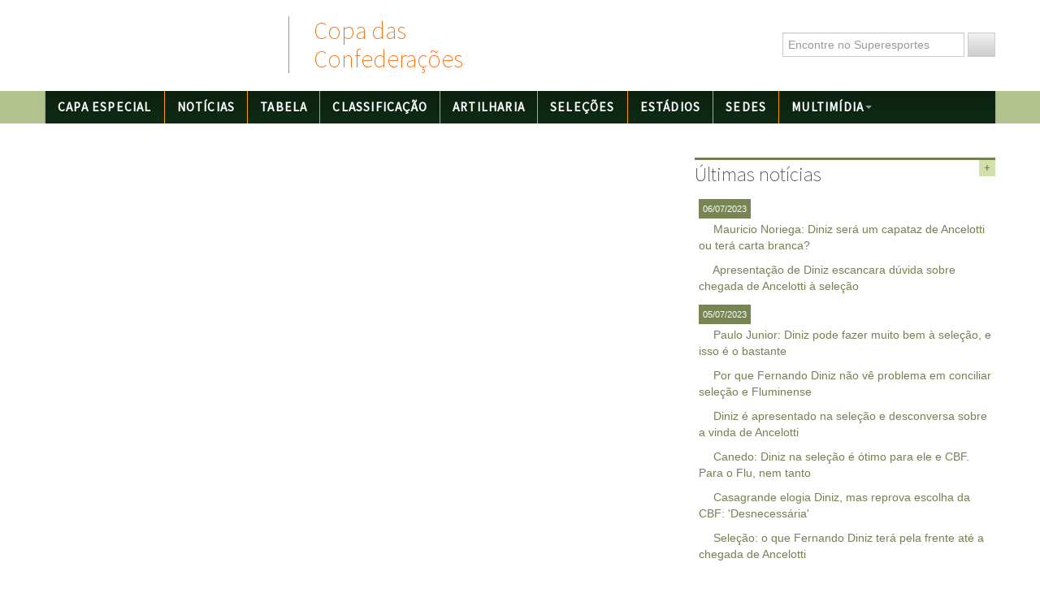

--- FILE ---
content_type: text/html
request_url: https://www.pe.superesportes.com.br/app/noticias/campeonatos/copa-das-confederacoes/copa2013-noticias/18,504,1,307/2022/09/13/noticia_selecao,3976115/tite-analisa-disputa-pela-camisa-9-da-selecao-e-nao-descarta-gabigol.shtml
body_size: 8997
content:
<!DOCTYPE html>
<html xmlns="https://www.w3.org/1999/xhtml" xml:lang="pt-br" lang="pt-br">
  <head>
  <title>Tite analisa disputa pela camisa 9 da Seleção e não descarta Gabigol - Superesportes</title>
  <meta name="description" content="Técnico da Seleção Brasileira comentou sobre a performance de Gabriel Jesus, Pedro, Matheus Cunha e Roberto Firmino" />
  <meta name="DC.date.created" content="2022-09-13 09:57:00" />
  <meta name="DC.date.modified" content="2022-09-13 10:14:00" />
  <meta name="cms" content="Presslab" />
  <meta name="editoria" content="Seleção Brasileira"/>
    <link rel="amphtml" href="https://www.mg.superesportes.com.br/app/noticias/selecao-brasileira/2022/09/13/noticia_selecao,3976115/amp.html">

  <link rel="stylesheet" type="text/css" href="https://css.pe.superesportes.com.br/copa2013/noticia-interna.css" />

  <base href="https://imgsapp.pe.superesportes.com.br/" />

    <meta http-equiv="Content-Type" content="text/html; charset=iso-8859-1" />
    <meta name="viewport" content="width=device-width, initial-scale=1.0">
    <meta name="author" content="Ítalo Ridney">

    <!-- Le styles -->
    <link href="https://css.pe.superesportes.com.br/copa2013/bootstrap.min.css" rel="stylesheet">
    <link href="https://css.pe.superesportes.com.br/copa2013/bootstrap-responsive.min.css" rel="stylesheet">
	<link href="https://fonts.googleapis.com/css?family=Source Sans Pro:200,400" rel="stylesheet" type="text/css">
	<link href="https://css.pe.superesportes.com.br/copa2013/estilo.css" rel="stylesheet">

    <!-- HTML5 shim, for IE6-8 support of HTML5 elements -->
    <!--[if lt IE 9]>
      <script src="https://js.pe.superesportes.com.br/copa2013/html5.js"></script>
    <![endif]-->
    		    <!--[if lt IE 9]>
		      <link href="https://css.pe.superesportes.com.br/copa2013/estiloIE8IE7.css" rel="stylesheet">
		    <![endif]-->
	<script type="text/javascript" src="https://sawpf.com/1.0.js"></script>
    <!-- Analytics -->
    <script type="text/javascript" charset="iso-8859-1" src="https://js.pe.superesportes.com.br/googleanalytics.js"></script>
    <script type="text/javascript" charset="iso-8859-1" src="https://js.pe.superesportes.com.br/googleanalyticsx.js"></script>					
    <!-- Fav and touch icons -->
    <link rel="apple-touch-icon-precomposed" sizes="144x144" href="ico/apple-touch-icon-144-precomposed.png">
    <link rel="apple-touch-icon-precomposed" sizes="114x114" href="ico/apple-touch-icon-114-precomposed.png">
    <link rel="apple-touch-icon-precomposed" sizes="72x72" href="ico/apple-touch-icon-72-precomposed.png">
    <link rel="apple-touch-icon-precomposed" href="ico/apple-touch-icon-57-precomposed.png">
    <link rel="shortcut icon" href="ico/favicon.png">
    
	<script type="text/javascript">var BASEXJ = "https://app.pe.superesportes.com.br/";
var BASEDX = "https://app.pe.superesportes.com.br/";
</script>
    
    
<!-- DECLARACAO TAGS DFP -->

<script type="text/javascript">
(function(){
	var useSSL = 'https:' == document.location.protocol;
	var src = (useSSL ? 'https:' : 'https:') + '//www.googletagservices.com/tag/js/gpt.js';
	document.write('<scr' + 'ipt src="' + src + '"><' + '/scr' + 'ipt>');
})();
</script>

<script type='text/javascript'>

var slot1 = googletag.defineSlot('/6887/pe.com/portais_verticais/super_esportes/futebol',[[728,90]],'superbanner-728x90-1').setTargeting('pos',['1']).addService(googletag.pubads());
var slot2 = googletag.defineSlot('/6887/pe.com/portais_verticais/super_esportes/futebol',[[234,60]],'halfbanner-234x60-1').setTargeting('pos',['1']).addService(googletag.pubads());
var slot3 = googletag.defineSlot('/6887/pe.com/portais_verticais/super_esportes/futebol',[[300,250]],'retangulo-300x250-1').setTargeting('pos',['1']).addService(googletag.pubads());
var slot4 = googletag.defineOutOfPageSlot('/6887/pe.com/portais_verticais/super_esportes/futebol','dhtml-1x1-1').setTargeting('formato',['dhtml-1x1']).setTargeting('pos',['1']).addService(googletag.pubads());
googletag.pubads().setTargeting('resolucao',screen.width+'x'+screen.height);
googletag.pubads().setTargeting("urldata",window.location.href.split(/\/|,|\.|\&/));
googletag.pubads().setTargeting("titleofpage",document.title);
googletag.pubads().collapseEmptyDivs();
googletag.pubads().enableSyncRendering();

googletag.enableServices();

</script>

<!-- FIM - DECLARACAO TAGS DFP -->


  <script type="text/javascript">
    var ads_html="";
    ads_html += "<link rel=\"stylesheet\" type=\"text\/css\" href=\"https:\/\/css.pe.superesportes.com.br\/copa2013\/noticia\/banner_adsense_se.css\" \/>";
    ads_html += "<div id=\"adsense_noticia\" style=\"text-align:center;clear: both;\">";
    ads_html += "<script type=\"text\/javascript\" src=\"https:\/\/js.pe.superesportes.com.br\/copa2013\/noticia\/superesportes_ads_noticia.js\"><\/script>";
    ads_html += "<div id=\"ad_unit_pemat\" class=\"ad_box1_pemat\"><\/div>";
    ads_html += "<script type=\"text\/javascript\" src=\"https:\/\/pagead2.googlesyndication.com\/pagead\/show_ads.js\"><\/script>";
    ads_html += "<\/div>";
  </script>
  </link></link></link></link></link></link></link></link></link></meta></meta></head>

  <body>
	<header class="se-cabecalho">
		<div class="container se-header">
			<div class="row">
			<div class="span3 logo-header">
	<div class="mgtb20">
		<h1 class="se-titulo">
			<a class="se-logo"
      alt="Superesportes - Copa das confederações"
      href="https://www.mg.superesportes.com.br/page/bkp_capa_abertura/">Superesportes - Copa das confederações</a>
		</h1>
		<div class="clearfix"></div>
	</div>
</div>
<div class="span3">
	<div class="se-especial-logo mgtb20">
		<a href="https://www.mg.superesportes.com.br/campeonatos/2013/copa-das-confederacoes/"
     alt="Copa das Confederações">
			<span class="se-titulo-especial">Copa das Confederações</span>
		</a>
	</div>
</div>
<div class="span4 offset2 hidden-phone">
	<div class="se-especial-busca mgt40">
		<form class="form-search pull-right"
        action="https://www.mg.superesportes.com.br/campeonatos/2013/copa-das-confederacoes/busca/">
		  <input type="text" class="input-large sem-borda"
           placeholder="Encontre no Superesportes" name="q" />
			  <button type="submit" class="se-input-pesquisar">
					<i class="icon-zoom-in"></i>
			  </button>
		</form>
		<div class="clearfix"></div>
	</div>
</div>

			</div>	
		</div>
		
		<!-- menu se-especial-responsivo -->
		<!-- start portlet - Copa2013 - Header - Menu -->

	
		<div class="se-menu">
			<div class="container">
				<div class="navbar navbar-inverse">
					  <div class="navbar-inner">
						<div class="container">
						  <button type="button" class="btn btn-navbar" data-toggle="collapse" data-target=".nav-collapse">
							<span class="icon-bar"></span>
							<span class="icon-bar"></span>
							<span class="icon-bar"></span>
						  </button>
						  <div class="nav-collapse collapse">
								<ul class="nav se-menu-especial">
									
										
										
											<li class="se-borda-menu"><a
    href="https://www.mg.superesportes.com.br/campeonatos/2013/copa-das-confederacoes/"
    title="Capa especial">Capa especial</a></li>
										
										
										
									
									
										
										
											<li class="se-menu-item"><a
    href="https://www.mg.superesportes.com.br/campeonatos/2013/copa-das-confederacoes/noticia_capa/"
    title="Notícias">Notícias</a></li>
										
										
										
									
									
										
										
											<li class="se-menu-item"><a
    href="https://www.mg.superesportes.com.br/campeonatos/2013/copa-das-confederacoes/jogos/"
    title="Tabela">Tabela</a></li>
										
										
										
									
									
										
										
											<li class="se-menu-item"><a
    href="https://www.mg.superesportes.com.br/campeonatos/2013/copa-das-confederacoes/classificacao/"
    title="Classificação">Classificação</a></li>
										
										
										
									
									
										
										
											<li class="se-menu-item"><a
    href="https://www.mg.superesportes.com.br/campeonatos/2013/copa-das-confederacoes/artilharia/"
    title="Artilharia">Artilharia</a></li>
										
										
										
									
									
										
										
											<li class="se-menu-item"><a
    href="https://www.mg.superesportes.com.br/campeonatos/2013/copa-das-confederacoes/selecao_capa/"
    title="Seleções">Seleções</a></li>
										
										
										
									
									
										
										
											<li class="se-menu-item"><a
    href="https://www.mg.superesportes.com.br/campeonatos/2013/copa-das-confederacoes/estadio_capa/"
    title="Estádios">Estádios</a></li>
										
										
										
									
									
										
										
											<li class="se-menu-item"><a
    href="https://www.mg.superesportes.com.br/campeonatos/2013/copa-das-confederacoes/cidade_capa/"
    title="Sedes">Sedes</a></li>
										
										
										
									
									
										
										
										
											<li class="dropdown zerar-borda-direita">
												<a href="javascript:void(0)"
               class="dropdown-toggle"
               data-toggle="dropdown" title="Multimídia">Multimídia<b class="caret"></b></a>
												
													<ul class="dropdown-menu">
														
															<li><a href="https://www.mg.superesportes.com.br/campeonatos/2013/copa-das-confederacoes/capagaleria/"
                      title="Fotos">Fotos</a></li>
															
														
														
															<li><a href="https://www.mg.superesportes.com.br/campeonatos/2013/copa-das-confederacoes/videos/"
                      title="Vídeos">Vídeos</a></li>
															
														
													</ul>
												
											</li>
										
										
									
								</ul>
						   </div> 
						</div>
					  </div>
				</div>
			</div>
		</div>
	


<!-- end portlet - Copa2013 - Header - Menu -->

		
		<!-- fecha menu se-especial-responsivo -->
		
	</header>
	
	<section class="container se-conteudo">
		<div class="row">
			<div class="span12">
				 
			</div>
		</div>		
		
		<div class="divisor">
		</div>
		
		<div class="row">
			<div class="span8">
				<!-- noticias-destaque-topo-->
				<div class="row">
				
				</div>
								
				<!-- publicidade 728x90px -->
				<div id="superbanner-728x90-1" class="publicidade-728x90 hidden-tablet hidden-phone">
	<script type="text/javascript">
		googletag.display('superbanner-728x90-1');
	</script>
</div>

				<!-- fecha publicidade 728px90px -->
				
				<!-- meio-conteudo-noticias-4-destaques -->				
				<div class="row">
				
				</div>
				
				<!-- fim meio-conteudo-noticias-4-destaques-->
				
				<div class="divisor-small"></div>
				
				<!-- conteudo meio-noticias-->
				
				<div class="row">
				
				</div>
				
				<!-- fim conteudo meio-noticias-->
				
				
				<div class="divisor"></div>
				
				<!-- box-abaixo-conteudo -->
				
				<div class="row se-box-multimidia">
				
				</div>				
				<!-- fim box-abaixo-conteudo -->
				
			</div>	
				
			<!-- coluna-direita -->
			<div class="span4 se-coluna-direita">
			<div class="se-box ultimas-noticias mgtb20">
	<div class="se-box-header">
		<h3 class="pull-left">Últimas notícias</h3>
		<div class="pull-right">
			<span class="veja-mais-icone">
				<a href="https://www.mg.superesportes.com.br/campeonatos/2013/copa-das-confederacoes/noticia_capa/"
       title="Últimas notícias">+</a>
			</span> 
		</div>
	</div>
	<div class="clearfix"></div>
	
	<div class="se-ultimas-lista tab-content regulasize mgtb10">
		
			
				<ul class="unstyled tab-pane active"
        id="se-mauricionoriegadinizserumcapatazdeancelottioutercartabranca">
					
						<span class="pull-left date">06/07/2023</span>
						<div class="clearfix"></div>
						<li>
							<i class="icon-align-left"></i>
							<a href="https://www.mg.superesportes.com.br/app/noticias/campeonatos/copa-das-confederacoes/copa2013-noticias/18,504,1,307/2023/07/06/noticia_selecao,3999370/mauricio-noriega-diniz-sera-um-capataz-de-ancelotti-ou-tera-carta-branca.shtml">Mauricio Noriega: Diniz será um capataz de Ancelotti ou terá carta branca?</a>
						</li>
						<li>
							<i class="icon-align-left"></i>
							<a href="https://www.mg.superesportes.com.br/app/noticias/campeonatos/copa-das-confederacoes/copa2013-noticias/18,504,1,307/2023/07/06/noticia_selecao,3999361/apresentacao-de-diniz-escancara-duvida-sobre-chegada-de-ancelotti-a-selecao.shtml">Apresentação de Diniz escancara dúvida sobre chegada de Ancelotti à seleção</a>
						</li>
					
					
						<span class="pull-left date">05/07/2023</span>
						<div class="clearfix"></div>
						<li>
							<i class="icon-align-left"></i>
							<a href="https://www.mg.superesportes.com.br/app/noticias/campeonatos/copa-das-confederacoes/copa2013-noticias/18,504,1,307/2023/07/05/noticia_selecao,3999342/paulo-junior-diniz-pode-fazer-muito-bem-a-selecao-e-isso-e-o-bastante.shtml">Paulo Junior: Diniz pode fazer muito bem à seleção, e isso é o bastante</a>
						</li>
						<li>
							<i class="icon-align-left"></i>
							<a href="https://www.mg.superesportes.com.br/app/noticias/campeonatos/copa-das-confederacoes/copa2013-noticias/18,504,1,307/2023/07/05/noticia_selecao,3999335/por-que-fernando-diniz-nao-ve-problema-em-conciliar-selecao-e-fluminense.shtml">Por que Fernando Diniz não vê problema em conciliar seleção e Fluminense</a>
						</li>
						<li>
							<i class="icon-align-left"></i>
							<a href="https://www.mg.superesportes.com.br/app/noticias/campeonatos/copa-das-confederacoes/copa2013-noticias/18,504,1,307/2023/07/05/noticia_selecao,3999334/diniz-e-apresentado-na-selecao-e-desconversa-sobre-a-vinda-de-ancelotti.shtml">Diniz é apresentado na seleção e desconversa sobre a vinda de Ancelotti</a>
						</li>
						<li>
							<i class="icon-align-left"></i>
							<a href="https://www.mg.superesportes.com.br/app/noticias/campeonatos/copa-das-confederacoes/copa2013-noticias/18,504,1,307/2023/07/05/noticia_selecao,3999308/canedo-diniz-na-selecao-e-otimo-para-ele-e-cbf-para-o-flu-nem-tanto.shtml">Canedo: Diniz na seleção é ótimo para ele e CBF. Para o Flu, nem tanto</a>
						</li>
						<li>
							<i class="icon-align-left"></i>
							<a href="https://www.mg.superesportes.com.br/app/noticias/campeonatos/copa-das-confederacoes/copa2013-noticias/18,504,1,307/2023/07/05/noticia_selecao,3999296/casagrande-elogia-diniz-mas-reprova-escolha-da-cbf-desnecessaria.shtml">Casagrande elogia Diniz, mas reprova escolha da CBF: 'Desnecessária'</a>
						</li>
						<li>
							<i class="icon-align-left"></i>
							<a href="https://www.mg.superesportes.com.br/app/noticias/campeonatos/copa-das-confederacoes/copa2013-noticias/18,504,1,307/2023/07/05/noticia_selecao,3999289/selecao-o-que-fernando-diniz-tera-pela-frente-ate-a-chegada-de-ancelotti.shtml">Seleção: o que Fernando Diniz terá pela frente até a chegada de Ancelotti</a>
						</li>
					
				</ul>
			
			
				<ul class="unstyled tab-pane"
        id="se-seleopresidentedacbfdizcontarcomancelottiparacopaamrica">
					
						<span class="pull-left date">05/07/2023</span>
						<div class="clearfix"></div>
						<li>
							<i class="icon-align-left"></i>
							<a href="https://www.mg.superesportes.com.br/app/noticias/campeonatos/copa-das-confederacoes/copa2013-noticias/18,504,1,307/2023/07/05/noticia_selecao,3999284/selecao-presidente-da-cbf-diz-contar-com-ancelotti-para-copa-america.shtml">Seleção: presidente da CBF diz contar com Ancelotti para Copa América</a>
						</li>
					
					
						<span class="pull-left date">04/07/2023</span>
						<div class="clearfix"></div>
						<li>
							<i class="icon-align-left"></i>
							<a href="https://www.mg.superesportes.com.br/app/noticias/campeonatos/copa-das-confederacoes/copa2013-noticias/18,504,1,307/2023/07/04/noticia_selecao,3999281/galvao-critica-diniz-na-selecao-comeca-errado-termina-errado.shtml">Galvão critica Diniz na seleção: 'Começa errado, termina errado'</a>
						</li>
						<li>
							<i class="icon-align-left"></i>
							<a href="https://www.mg.superesportes.com.br/app/noticias/campeonatos/copa-das-confederacoes/copa2013-noticias/18,504,1,307/2023/07/04/noticia_selecao,3999274/fernando-diniz-fala-pela-primeira-vez-como-tecnico-da-selecao-brasileira.shtml">Fernando Diniz fala pela primeira vez como técnico da seleção brasileira</a>
						</li>
						<li>
							<i class="icon-align-left"></i>
							<a href="https://www.mg.superesportes.com.br/app/noticias/campeonatos/copa-das-confederacoes/copa2013-noticias/18,504,1,307/2023/07/04/noticia_selecao,3999253/o-curioso-fato-que-une-fernando-diniz-e-luxemburgo-no-comando-da-selecao.shtml">O curioso fato que une Fernando Diniz e Luxemburgo no comando da seleção</a>
						</li>
						<li>
							<i class="icon-align-left"></i>
							<a href="https://www.mg.superesportes.com.br/app/noticias/campeonatos/copa-das-confederacoes/copa2013-noticias/18,504,1,307/2023/07/04/noticia_selecao,3999233/cbf-fecha-com-treinador-para-assumir-temporariamente-a-selecao-brasileira.shtml">CBF fecha com treinador para assumir temporariamente a seleção brasileira </a>
						</li>
					
					
						<span class="pull-left date">02/07/2023</span>
						<div class="clearfix"></div>
						<li>
							<i class="icon-align-left"></i>
							<a href="https://www.mg.superesportes.com.br/app/noticias/campeonatos/copa-das-confederacoes/copa2013-noticias/18,504,1,307/2023/07/02/noticia_selecao,3999069/selecao-feminina-goleia-chile-em-despedida-antes-da-copa-veja-os-gols.shtml">Seleção feminina goleia Chile em despedida antes da Copa; veja os gols</a>
						</li>
					
					
						<span class="pull-left date">01/07/2023</span>
						<div class="clearfix"></div>
						<li>
							<i class="icon-align-left"></i>
							<a href="https://www.mg.superesportes.com.br/app/noticias/campeonatos/copa-das-confederacoes/copa2013-noticias/18,504,1,307/2023/07/01/noticia_selecao,3999001/lula-visita-selecao-feminina-e-defende-igualdade-salarial-no-esporte.shtml">Lula visita seleção feminina e defende igualdade salarial no esporte</a>
						</li>
					
					
						<span class="pull-left date">26/06/2023</span>
						<div class="clearfix"></div>
						<li>
							<i class="icon-align-left"></i>
							<a href="https://www.mg.superesportes.com.br/app/noticias/campeonatos/copa-das-confederacoes/copa2013-noticias/18,504,1,307/2023/06/26/noticia_selecao,3998631/selecao-brasileira-datas-e-horarios-dos-jogos-da-copa-do-mundo-feminina.shtml">Seleção brasileira: datas e horários dos jogos da Copa do Mundo feminina</a>
						</li>
					
				</ul>
			
			
				<ul class="unstyled tab-pane"
        id="se-paulojunioracbfvoltadaeuropacomumcenrionegativoqueelacriou">
					
						<span class="pull-left date">21/06/2023</span>
						<div class="clearfix"></div>
						<li>
							<i class="icon-align-left"></i>
							<a href="https://www.mg.superesportes.com.br/app/noticias/campeonatos/copa-das-confederacoes/copa2013-noticias/18,504,1,307/2023/06/21/noticia_selecao,3998195/paulo-junior-a-cbf-volta-da-europa-com-um-cenario-negativo-que-ela-criou.shtml">Paulo Junior:  a CBF volta da Europa com um cenário negativo que ela criou</a>
						</li>
						<li>
							<i class="icon-align-left"></i>
							<a href="https://www.mg.superesportes.com.br/app/noticias/campeonatos/copa-das-confederacoes/copa2013-noticias/18,504,1,307/2023/06/21/noticia_selecao,3998148/selecao-quem-foi-bem-e-quem-foi-mal-nos-amistosos-contra-senegal-e-guine.shtml">Seleção: quem foi bem e quem foi mal nos amistosos contra Senegal e Guiné</a>
						</li>
					
					
						<span class="pull-left date">20/06/2023</span>
						<div class="clearfix"></div>
						<li>
							<i class="icon-align-left"></i>
							<a href="https://www.mg.superesportes.com.br/app/noticias/campeonatos/copa-das-confederacoes/copa2013-noticias/18,504,1,307/2023/06/20/noticia_selecao,3998166/galvao-bueno-detona-selecao-e-volta-a-criticar-espera-por-ancelotti.shtml">Galvão Bueno detona seleção e volta a criticar espera por Ancelotti</a>
						</li>
						<li>
							<i class="icon-align-left"></i>
							<a href="https://www.mg.superesportes.com.br/app/noticias/campeonatos/copa-das-confederacoes/copa2013-noticias/18,504,1,307/2023/06/20/noticia_selecao,3998135/noriega-ancelotti-na-selecao-e-desespero-da-cbf-em-evitar-vexame-na-copa.shtml">Noriega: Ancelotti na seleção é desespero da CBF em evitar vexame na Copa</a>
						</li>
						<li>
							<i class="icon-align-left"></i>
							<a href="https://www.mg.superesportes.com.br/app/noticias/campeonatos/copa-das-confederacoes/copa2013-noticias/18,504,1,307/2023/06/20/noticia_selecao,3998152/enquanto-espera-por-ancelotti-selecao-escancara-improviso-e-abandono.shtml">Enquanto espera por Ancelotti, seleção escancara improviso e abandono</a>
						</li>
						<li>
							<i class="icon-align-left"></i>
							<a href="https://www.mg.superesportes.com.br/app/noticias/campeonatos/copa-das-confederacoes/copa2013-noticias/18,504,1,307/2023/06/20/noticia_selecao,3998151/brasil-2-x-4-senegal-gols-melhores-momentos-e-ficha-do-jogo.shtml">Brasil 2 x 4 Senegal: gols, melhores momentos e ficha do jogo</a>
						</li>
						<li>
							<i class="icon-align-left"></i>
							<a href="https://www.mg.superesportes.com.br/app/noticias/campeonatos/copa-das-confederacoes/copa2013-noticias/18,504,1,307/2023/06/20/noticia_selecao,3998145/selecao-leva-quatro-gols-pela-primeira-vez-desde-o-7-a-1.shtml">Seleção leva quatro gols pela primeira vez desde o 7 a 1</a>
						</li>
						<li>
							<i class="icon-align-left"></i>
							<a href="https://www.mg.superesportes.com.br/app/noticias/campeonatos/copa-das-confederacoes/copa2013-noticias/18,504,1,307/2023/06/20/noticia_selecao,3998143/selecao-brasileira-vira-piada-nas-redes-sociais-apos-derrota-para-senegal.shtml">Seleção brasileira vira piada nas redes sociais após derrota para Senegal</a>
						</li>
					
				</ul>
			
			
				<ul class="unstyled tab-pane"
        id="se-casagrandedrecadoaancelottieindicadolodogaloparaseleo">
					
						<span class="pull-left date">20/06/2023</span>
						<div class="clearfix"></div>
						<li>
							<i class="icon-align-left"></i>
							<a href="https://www.mg.superesportes.com.br/app/noticias/campeonatos/copa-das-confederacoes/copa2013-noticias/18,504,1,307/2023/06/20/noticia_selecao,3998132/casagrande-da-recado-a-ancelotti-e-indica-idolo-do-galo-para-selecao.shtml">Casagrande 'dá recado' a Ancelotti e indica ídolo do Galo para seleção</a>
						</li>
						<li>
							<i class="icon-align-left"></i>
							<a href="https://www.mg.superesportes.com.br/app/noticias/campeonatos/copa-das-confederacoes/copa2013-noticias/18,504,1,307/2023/06/20/noticia_selecao,3998129/defesa-da-selecao-vira-presa-regular-para-selecoes-africanas-veja-numeros.shtml">Defesa da seleção vira presa regular para seleções africanas; veja números</a>
						</li>
						<li>
							<i class="icon-align-left"></i>
							<a href="https://www.mg.superesportes.com.br/app/noticias/campeonatos/copa-das-confederacoes/copa2013-noticias/18,504,1,307/2023/06/20/noticia_selecao,3998115/ancelotti-pode-tirar-do-neymar-o-que-tite-nao-conseguiu-diz-jornalista.shtml">Ancelotti pode tirar do Neymar o que Tite não conseguiu, diz jornalista</a>
						</li>
						<li>
							<i class="icon-align-left"></i>
							<a href="https://www.mg.superesportes.com.br/app/noticias/campeonatos/copa-das-confederacoes/copa2013-noticias/18,504,1,307/2023/06/20/noticia_selecao,3998079/ancelotti-elo-com-brasil-passa-por-carinho-pela-selecao-e-aval-de-elenco.shtml">Ancelotti: elo com Brasil passa por carinho pela seleção e aval de elenco</a>
						</li>
						<li>
							<i class="icon-align-left"></i>
							<a href="https://www.mg.superesportes.com.br/app/noticias/campeonatos/copa-das-confederacoes/copa2013-noticias/18,504,1,307/2023/06/20/noticia_selecao,3998074/ex-cruzeiro-e-tio-de-coudet-veja-quem-foi-o-unico-gringo-a-dirigir-selecao.shtml">Ex-Cruzeiro e tio de Coudet: veja quem foi o único gringo a dirigir seleção</a>
						</li>
						<li>
							<i class="icon-align-left"></i>
							<a href="https://www.mg.superesportes.com.br/app/noticias/campeonatos/copa-das-confederacoes/copa2013-noticias/18,504,1,307/2023/06/20/noticia_selecao,3998069/calendario-da-selecao-brasileira-em-2024-o-que-ancelotti-vai-perder.shtml">Calendário da seleção brasileira em 2024: o que Ancelotti vai perder?</a>
						</li>
					
					
						<span class="pull-left date">19/06/2023</span>
						<div class="clearfix"></div>
						<li>
							<i class="icon-align-left"></i>
							<a href="https://www.mg.superesportes.com.br/app/noticias/campeonatos/copa-das-confederacoes/copa2013-noticias/18,504,1,307/2023/06/19/noticia_selecao,3998076/carlo-ancelotti-e-o-nome-ideal-para-a-selecao-brasileira-torcedores-opinam.shtml">Carlo Ancelotti é o nome ideal para a seleção brasileira? Torcedores opinam</a>
						</li>
						<li>
							<i class="icon-align-left"></i>
							<a href="https://www.mg.superesportes.com.br/app/noticias/campeonatos/copa-das-confederacoes/copa2013-noticias/18,504,1,307/2023/06/19/noticia_selecao,3998040/neto-critica-a-espanha-apos-mais-um-caso-de-racismo-torci-contra-eles.shtml">Neto critica a Espanha após mais um caso de racismo: 'torci contra eles'</a>
						</li>
					
				</ul>
			
			
				<ul class="unstyled tab-pane"
        id="se-seleocbfdefineinciodeancelottiecomosertransiodiztv">
					
						<span class="pull-left date">19/06/2023</span>
						<div class="clearfix"></div>
						<li>
							<i class="icon-align-left"></i>
							<a href="https://www.mg.superesportes.com.br/app/noticias/campeonatos/copa-das-confederacoes/copa2013-noticias/18,504,1,307/2023/06/19/noticia_selecao,3998033/selecao-cbf-define-inicio-de-ancelotti-e-como-sera-transicao-diz-tv.shtml">Seleção: CBF define início de Ancelotti e como será transição, diz TV</a>
						</li>
						<li>
							<i class="icon-align-left"></i>
							<a href="https://www.mg.superesportes.com.br/app/noticias/campeonatos/copa-das-confederacoes/copa2013-noticias/18,504,1,307/2023/06/19/noticia_selecao,3997980/brasil-vai-encarar-classico-e-espanha-com-interino-se-esperar-por-ancelotti.shtml">Brasil vai encarar clássico e Espanha com interino se esperar por Ancelotti</a>
						</li>
					
					
						<span class="pull-left date">18/06/2023</span>
						<div class="clearfix"></div>
						<li>
							<i class="icon-align-left"></i>
							<a href="https://www.mg.superesportes.com.br/app/noticias/campeonatos/copa-das-confederacoes/copa2013-noticias/18,504,1,307/2023/06/18/noticia_selecao,3998002/galvao-bueno-detona-espera-da-cbf-por-ancelotti-isso-e-humilhante.shtml">Galvão Bueno detona espera da CBF por Ancelotti: 'isso é humilhante'</a>
						</li>
						<li>
							<i class="icon-align-left"></i>
							<a href="https://www.mg.superesportes.com.br/app/noticias/campeonatos/copa-das-confederacoes/copa2013-noticias/18,504,1,307/2023/06/18/noticia_selecao,3997958/estafe-de-vini-jr-formaliza-denuncia-de-racismo-na-espanha.shtml">Estafe de Vini Jr formaliza denuncia de racismo na Espanha</a>
						</li>
					
					
						<span class="pull-left date">17/06/2023</span>
						<div class="clearfix"></div>
						<li>
							<i class="icon-align-left"></i>
							<a href="https://www.mg.superesportes.com.br/app/noticias/campeonatos/copa-das-confederacoes/copa2013-noticias/18,504,1,307/2023/06/17/noticia_selecao,3997946/vini-jr-cobra-imagens-de-caso-de-racismo-os-bastidores-sao-nojentos.shtml">Vini Jr cobra imagens de caso de racismo: 'Os bastidores são nojentos'</a>
						</li>
						<li>
							<i class="icon-align-left"></i>
							<a href="https://www.mg.superesportes.com.br/app/noticias/campeonatos/copa-das-confederacoes/copa2013-noticias/18,504,1,307/2023/06/17/noticia_selecao,3997943/selecao-o-que-ramon-menezes-pensa-sobre-a-contratacao-de-carlo-ancelotti.shtml">Seleção: o que Ramon Menezes pensa sobre a contratação de Carlo Ancelotti</a>
						</li>
						<li>
							<i class="icon-align-left"></i>
							<a href="https://www.mg.superesportes.com.br/app/noticias/campeonatos/copa-das-confederacoes/copa2013-noticias/18,504,1,307/2023/06/17/noticia_selecao,3997937/estreante-pela-selecao-entra-em-lista-que-tem-neymar-pato-e-gabigol.shtml">Estreante pela seleção entra em lista que tem Neymar, Pato e Gabigol</a>
						</li>
						<li>
							<i class="icon-align-left"></i>
							<a href="https://www.mg.superesportes.com.br/app/noticias/campeonatos/copa-das-confederacoes/copa2013-noticias/18,504,1,307/2023/06/17/noticia_selecao,3997936/brasil-4-x-1-guine-gols-melhores-momentos-e-ficha-do-jogo.shtml">Brasil 4 x 1 Guiné: gols, melhores momentos e ficha do jogo</a>
						</li>
					
				</ul>
			
			
				<ul class="unstyled tab-pane"
        id="se-amigodevinijrrelatacasoderacismoemjogodaseleobrasileira">
					
						<span class="pull-left date">17/06/2023</span>
						<div class="clearfix"></div>
						<li>
							<i class="icon-align-left"></i>
							<a href="https://www.mg.superesportes.com.br/app/noticias/campeonatos/copa-das-confederacoes/copa2013-noticias/18,504,1,307/2023/06/17/noticia_selecao,3997924/amigo-de-vini-jr-relata-caso-de-racismo-em-jogo-da-selecao-brasileira.shtml">Amigo de Vini Jr. relata caso de racismo em jogo da seleção brasileira</a>
						</li>
						<li>
							<i class="icon-align-left"></i>
							<a href="https://www.mg.superesportes.com.br/app/noticias/campeonatos/copa-das-confederacoes/copa2013-noticias/18,504,1,307/2023/06/17/noticia_selecao,3997928/selecao-cbf-da-como-certo-acordo-com-tecnico-estrangeiro-diz-tv.shtml">Seleção: CBF dá como certo acordo com técnico estrangeiro, diz TV</a>
						</li>
						<li>
							<i class="icon-align-left"></i>
							<a href="https://www.mg.superesportes.com.br/app/noticias/campeonatos/copa-das-confederacoes/copa2013-noticias/18,504,1,307/2023/06/17/noticia_selecao,3997920/selecao-brasileira-tem-estreantes-como-titulares-contra-guine-veja-o-time.shtml">Seleção brasileira tem estreantes como titulares contra Guiné; veja o time</a>
						</li>
						<li>
							<i class="icon-align-left"></i>
							<a href="https://www.mg.superesportes.com.br/app/noticias/campeonatos/copa-das-confederacoes/copa2013-noticias/18,504,1,307/2023/06/17/noticia_selecao,3997902/selecao-brasileira-tem-baixa-de-ultima-hora-para-amistoso-contra-guine.shtml">Seleção brasileira tem baixa de última hora para amistoso contra Guiné</a>
						</li>
						<li>
							<i class="icon-align-left"></i>
							<a href="https://www.mg.superesportes.com.br/app/noticias/campeonatos/copa-das-confederacoes/copa2013-noticias/18,504,1,307/2023/06/17/noticia_selecao,3997890/10-da-selecao-e-7-do-real-veja-craques-que-vestiram-as-miticas-camisas.shtml">10 da seleção e 7 do Real: veja craques que vestiram as míticas camisas</a>
						</li>
					
					
						<span class="pull-left date">16/06/2023</span>
						<div class="clearfix"></div>
						<li>
							<i class="icon-align-left"></i>
							<a href="https://www.mg.superesportes.com.br/app/noticias/campeonatos/copa-das-confederacoes/copa2013-noticias/18,504,1,307/2023/06/16/noticia_selecao,3997842/danilo-elege-caracteristicas-fundamentais-para-o-tecnico-da-selecao.shtml">Danilo elege características fundamentais para o técnico da seleção</a>
						</li>
					
					
						<span class="pull-left date">15/06/2023</span>
						<div class="clearfix"></div>
						<li>
							<i class="icon-align-left"></i>
							<a href="https://www.mg.superesportes.com.br/app/noticias/campeonatos/copa-das-confederacoes/copa2013-noticias/18,504,1,307/2023/06/15/noticia_selecao,3997745/paulo-junior-selecao-importa-falta-de-tecnico-faz-parte-de-cuidado-nao.shtml">Paulo Junior: seleção importa - falta de técnico faz parte; de cuidado, não</a>
						</li>
					
					
						<span class="pull-left date">14/06/2023</span>
						<div class="clearfix"></div>
						<li>
							<i class="icon-align-left"></i>
							<a href="https://www.mg.superesportes.com.br/app/noticias/campeonatos/copa-das-confederacoes/copa2013-noticias/18,504,1,307/2023/06/14/noticia_selecao,3997692/na-selecao-richarlison-dispara-contra-haters-dou-conta-do-recado.shtml">Na seleção, Richarlison dispara contra haters: 'Dou conta do recado'</a>
						</li>
					
				</ul>
			
		
		
			<div class="pagination pagination-centered">
				<ul>
					<!-- li class="disabled" id="pagination-prev"><a href="javascript:void(0)">«</a></li -->
					
						<li>
							<a data-toggle="tab"
          href="#se-mauricionoriegadinizserumcapatazdeancelottioutercartabranca">1</a>
						</li>
					
					
						<li>
							<a data-toggle="tab"
          href="#se-seleopresidentedacbfdizcontarcomancelottiparacopaamrica">2</a>
						</li>
					
					
						<li>
							<a data-toggle="tab"
          href="#se-paulojunioracbfvoltadaeuropacomumcenrionegativoqueelacriou">3</a>
						</li>
					
					
						<li>
							<a data-toggle="tab"
          href="#se-casagrandedrecadoaancelottieindicadolodogaloparaseleo">4</a>
						</li>
					
					
						<li>
							<a data-toggle="tab"
          href="#se-seleocbfdefineinciodeancelottiecomosertransiodiztv">5</a>
						</li>
					
					
						<li>
							<a data-toggle="tab"
          href="#se-amigodevinijrrelatacasoderacismoemjogodaseleobrasileira">6</a>
						</li>
					
					<!-- li class="disabled" id="pagination-next"><a href="javascript:void(0)">»</a></li -->
				</ul>
			</div>
		
	</div>
</div>

<div id="halfbanner-234x60-1" class="publicidade-234 img-polaroid">
	<script type="text/javascript">
		googletag.display('halfbanner-234x60-1');
	</script>
</div>
<div class="divisor"></div>
<div class="se-box blogs mgtb20">
	<div class="se-box-header">
		<h3 class="pull-left">Blogs e colunas</h3>
		<div class="pull-right">
			<span class="veja-mais-icone">
				<a href="https://www.mg.superesportes.com.br/outros/capa_blogs/" target="blank"
       title="Blogs e colunas">+</a>
			</span> 
		</div>
	</div>
	<div class="clearfix"></div>
	
	<div class="blogs-info mgtb10">
		<div class="row">
			<div class="span4">
				
					<div class="se-noticia-conteudo-item mg">
						<a class="se-conteudo-link"
         href="https://www.mg.superesportes.com.br/colunistas/jaeci-carvalho/capa_coluna_jaeci_carvalho/" target="blank"
         title="Coluna do Jaeci">
							<div class="se-conteudo-rotacional se-marcacao">
								<img class="pull-left img-rounded"
             src="https://imgsapp.mg.superesportes.com.br/portlet/550/20130523135102719230e.jpg"
             alt="Coluna do Jaeci">
								<p class="pull-left">
									<h5>Coluna do Jaeci</h5>
									<span class="titulo-noticia">Os bastidores do futebol em Minas e da Seleção Brasileira</span>
								</p>
							</div>
							<div class="clearfix"></div>
						</a>
					</div>
				
				
					<div class="se-noticia-conteudo-item mg">
						<a class="se-conteudo-link"
         href="https://www.mg.superesportes.com.br/colunistas/kelen-cristina/capa_coluna_kelen_cristina/" target="blank"
         title="TIRO LIVRE">
							<div class="se-conteudo-rotacional se-marcacao">
								<img class="pull-left img-rounded"
             src="https://imgsapp.mg.superesportes.com.br/portlet/550/20130523135633736693u.jpg"
             alt="TIRO LIVRE">
								<p class="pull-left">
									<h5>TIRO LIVRE</h5>
									<span class="titulo-noticia">Opinião sobre futebol mineiro e Copa das Confederações</span>
								</p>
							</div>
							<div class="clearfix"></div>
						</a>
					</div>
				
				
					<div class="se-noticia-conteudo-item mg">
						<a class="se-conteudo-link"
         href="https://www.dzai.com.br/planetabola/blog/planetabola" target="blank"
         title="Planeta Bola">
							<div class="se-conteudo-rotacional se-marcacao">
								<img class="pull-left img-rounded"
             src="https://imgsapp.mg.superesportes.com.br/portlet/550/20130523140104988436o.jpg"
             alt="Planeta Bola">
								<p class="pull-left">
									<h5>Planeta Bola</h5>
									<span class="titulo-noticia">Números, curiosidades e opinião sobre futebol</span>
								</p>
							</div>
							<div class="clearfix"></div>
						</a>
					</div>
				
				
					<div class="se-noticia-conteudo-item mg">
						<a class="se-conteudo-link"
         href="https://www.dzai.com.br/rocknbola/blog/rocknbola" target="blank"
         title="Rock'n'Bola">
							<div class="se-conteudo-rotacional se-marcacao">
								<img class="pull-left img-rounded"
             src="https://imgsapp.mg.superesportes.com.br/portlet/550/20130523140205672014e.jpg"
             alt="Rock'n'Bola">
								<p class="pull-left">
									<h5>Rock'n'Bola</h5>
									<span class="titulo-noticia">A análise de Paulo Galvão sobre futebol e música</span>
								</p>
							</div>
							<div class="clearfix"></div>
						</a>
					</div>
				
				
					<div class="se-noticia-conteudo-item mg">
						<a class="se-conteudo-link"
         href="https://www.dzai.com.br/leopoldos/blog/sembarreira" target="blank"
         title="Sem barreira">
							<div class="se-conteudo-rotacional se-marcacao">
								<img class="pull-left img-rounded"
             src="https://imgsapp.mg.superesportes.com.br/portlet/550/20130523140519389333o.jpg"
             alt="Sem barreira">
								<p class="pull-left">
									<h5>Sem barreira</h5>
									<span class="titulo-noticia">Jornalista da TV Alterosa analisa o evento da Fifa</span>
								</p>
							</div>
							<div class="clearfix"></div>
						</a>
					</div>
				
				
					<div class="se-noticia-conteudo-item mg">
						<a class="se-conteudo-link"
         href="https://www.dzai.com.br/desaltoalto/blog/desaltoalto" target="blank"
         title="De salto alto">
							<div class="se-conteudo-rotacional se-marcacao">
								<img class="pull-left img-rounded"
             src="https://imgsapp.mg.superesportes.com.br/portlet/550/20130523140636720867u.jpg"
             alt="De salto alto">
								<p class="pull-left">
									<h5>De salto alto</h5>
									<span class="titulo-noticia">O olhar feminino sobre o futebol e o esporte</span>
								</p>
							</div>
							<div class="clearfix"></div>
						</a>
					</div>
				
				
					<div class="se-noticia-conteudo-item df">
						<a class="se-conteudo-link"
         href="https://www.dzai.com.br/copadomundo/blog/dribledecorpo" target="blank"
         title="Drible de corpo">
							<div class="se-conteudo-rotacional se-marcacao">
								<img class="pull-left img-rounded"
             src="https://imgsapp.mg.superesportes.com.br/portlet/550/20130523142032255868a.jpg"
             alt="Drible de corpo">
								<p class="pull-left">
									<h5>Drible de corpo</h5>
									<span class="titulo-noticia">Futebol no mundo, táticas e memórias do arco da velha </span>
								</p>
							</div>
							<div class="clearfix"></div>
						</a>
					</div>
				
				
					<div class="se-noticia-conteudo-item pe">
						<a class="se-conteudo-link"
         href="https://blogs.diariodepernambuco.com.br/esportes/" target="blank"
         title="FUTEBOL E NÚMEROS">
							<div class="se-conteudo-rotacional se-marcacao">
								<img class="pull-left img-rounded"
             src="https://imgsapp.mg.superesportes.com.br/portlet/550/20130523142338245162o.jpg"
             alt="FUTEBOL E NÚMEROS">
								<p class="pull-left">
									<h5>FUTEBOL E NÚMEROS</h5>
									<span class="titulo-noticia">Análise sobre futebol em Pernambuco e no mundo</span>
								</p>
							</div>
							<div class="clearfix"></div>
						</a>
					</div>
								
			</div>
		</div>
	</div>
</div>

<div class="se-box vitrine-vrum hidden-tablet hidden-phone">
	<div class="se-box-header">
		<h3 class="pull-left"></h3>
		<div class="pull-right">
			 
		</div>
	</div>
	<div class="clearfix"></div>
	
		<script type="text/javascript">
ad_width = '100%';
ad_height = 275;
ad_num = 6;
ad_origem = "Superesportes";
if(window.location.href.indexOf("df.superesportes")!=-1){ad_parceiro="CORREIOBRAZILIENSE"}else if(window.location.href.indexOf("pe.superesportes")!=-1){ad_parceiro="diariodepernambuco"}else{ad_parceiro="ESTADODEMINAS"}
if((Math.random() * 10) % 2 < 1){var site = 'vrum'}else{var site = 'lugarcerto'}
ad_he = 'no';
var Pmin=1;
var Pmax=50;
var numPos = Pmax - Pmin;
var aleat = Math.random() * numPos;
var resultado = Math.round(parseInt(Pmin) + aleat);
ad_parceiro=ad_parceiro.toLowerCase();
var url="https://showcase."+site+".com.br/"+ad_parceiro+"/"+String(ad_num)+String(resultado)+".html?he="+ad_he;
var framevrum='<iframe id="0" width="'+ad_width+'" height="'+ad_height+'" vspace="0" hspace="0" allowtransparency="true" scrolling="no" marginwidth="0" marginheight="0" frameborder="0" src="'+url+'"></iframe>';
document.write(framevrum);
</script>
	
</div>
<div class="divisor"></div>
<div id="retangulo-300x250-1" class="se-publicidade-300x250 hidden-tablet mgtb10">
	<script type="text/javascript">
		googletag.display('retangulo-300x250-1');
	</script>
</div>

			</div>
			<!-- fim coluna direita-->
			
	    </div>
	  
	</section> 

	 <footer class="se-rodape">
		<div class="se-rodape-firstlevel">
			<div class="container">
			<div class="row">
	<div class="span12">
		<div class="pdt10b5">
			<img class="pull-left"
        src="https://imgsapp.mg.superesportes.com.br/portlet/535/20130509191832685816a.png"
        alt="Superesportes" />
			<ul class="inline links mgtb5 pull-left">
				
					
				
				
					
				
				
					
				
				
					<li><a href="https://www.mg.superesportes.com.br/outros/capa_contato/"
            class="" title="Contato">Contato</a></li>
				
				
					<li><a href="https://www.mg.superesportes.com.br/outros/cadastro_usuario/"
            class="zerar-borda" title="Cadastre-se">Cadastre-se</a></li>
				
			</ul>
			
			<div class="pull-right hidden-phone">
				<ul class="inline redes-sociais">
					
						
					
					
						
					
					
						
					
					
						
					
					
						
					
					
					
						<li>
							<a href="https://www.facebook.com/SuperesportesMG" target="blank"
          class="icone facebook" title="Facebook"></a>
						</li>
					
					
						<li>
							<a href="https://twitter.com/superesportesmg" target="blank"
          class="icone twitter" title="Twitter"></a>
						</li>
					
					
						<li>
							<a href="https://www.mg.superesportes.com.br/campeonatos/2013/copa-das-confederacoes/rss/" target="blank"
          class="icone rss" title="Rss"></a>
						</li>
					
					
						
					
					
						
					
				</ul>
			</div>			
			<div class="clearfix"></div>			
		</div>
	</div>
</div>
<div class="row">
	<div class="span12 menu-auxiliar">
		<div class="links-second-level">
			<ul class="inline mgtb10">
				
					<li><a href="https://www.mg.superesportes.com.br/campeonatos/2013/copa-das-confederacoes/">Capa especial</a></li>
				
				
					<li><a href="https://www.mg.superesportes.com.br/campeonatos/2013/copa-das-confederacoes/noticia_capa/">Notícias</a></li>
				
				
					<li><a href="https://www.mg.superesportes.com.br/campeonatos/2013/copa-das-confederacoes/jogos/">Tabela</a></li>
				
				
					<li><a href="https://www.mg.superesportes.com.br/campeonatos/2013/copa-das-confederacoes/classificacao/">Classificação</a></li>
				
				
					<li><a href="https://www.mg.superesportes.com.br/campeonatos/2013/copa-das-confederacoes/artilharia/">Artilharia</a></li>
				
				
					<li><a href="https://www.mg.superesportes.com.br/campeonatos/2013/copa-das-confederacoes/selecao_capa/">Seleções</a></li>
				
				
					<li><a href="https://www.mg.superesportes.com.br/campeonatos/2013/copa-das-confederacoes/estadio_capa/">Estádios</a></li>
				
				
					<li><a href="https://www.mg.superesportes.com.br/campeonatos/2013/copa-das-confederacoes/cidade_capa/">Sedes</a></li>
				
				
					
				
			</ul>
		</div>
	</div>
</div>

			</div>
		</div>
				
		<div class="se-rodape-secondlevel">
			<div class="container bg-rodape">
			
	
		<div class="row">
			<div class="mgtb10">
				<div class="span2" id="coluna1">
					
						
						<h5 class="head mgt20">JORNAIS</h5>
						<ul class="unstyled">
							
								<li><a href="https://www.em.com.br">Estado de Minas</a></li>
							
							
								<li><a href="https://wwo.uai.com.br/aqui/">Aqui</a></li>
							
						</ul>
						
					
					
						
						<h5 class="head mgt20">TELEVISÃO</h5>
						<ul class="unstyled">
							
								<li><a href="https://www.alterosa.com.br/">TV Alterosa</a></li>
							
						</ul>
						
					
					
						
						<h5 class="head mgt20">RÁDIO</h5>
						<ul class="unstyled">
							
								<li><a href="https://www.guarani.com.br/">Guarani FM</a></li>
							
						</ul>
						
					
					
						
					
					
						
					
					
						
					
				</div>
				<div class="span2" id="coluna2">
					
						
					
					
						
					
					
						
					
					
						
						<h5 class="head mgt20">PORTAIS</h5>
						<ul class="unstyled">
							
								<li><a href="https://www.uai.com.br">Uai</a></li>
							
							
								<li><a href="https://www.estadodeminas.vrum.com.br">Vrum</a></li>
							
							
								<li><a href="https://estadodeminas.lugarcerto.com.br/">Lugar Certo</a></li>
							
						</ul>
						
					
					
						
						<h5 class="head mgt20">REVISTAS</h5>
						<ul class="unstyled">
							
								<li><a href="https://www.revistaencontro.com.br/">Encontro</a></li>
							
							
								<li><a href="https://clubea.em.com.br" target="blank">Clube A</a></li>
							
						</ul>
						
					
					
						
					
				</div>
				<div class="span2" id="coluna3">
					
						
					
					
						
					
					
						
					
					
						
					
					
						
					
					
						
						<h5 class="head mgt20">OUTRAS EMPRESAS</h5>
						<ul class="unstyled">
							
								<li><a href="https://www.alterosacinevideo.com.br/">Alterosa Cinevídeo</a></li>
							
							
								<li><a href="https://www.alterosa.com.br/teatroalterosa">Teatro Alterosa</a></li>
							
							
								<li><a href="https://www.emlog.em.com.br/">EMLog</a></li>
							
						</ul>
						
					
				</div>
			</div>
		</div>
	


				<div class="divisor"></div>
			</div>
		</div>
		
		<div class="se-rodape-thirdlevel">
			<div class="container">
			<div class="row">
	<div class="span12">
		<div class="rodape-copyright mgtb10">
			
				<small>© Copyright Jornal Estado de Minas 2000-2012. Todos os direitos reservados.</small>
			
		</div>
	</div>
</div>
<div id="dhtml-1x1-1">
	<script type="text/javascript">
			googletag.display('dhtml-1x1-1');
	</script>
</div>

			</div>
		</div>
	 
	 </footer>

    
	
    <script src="https://js.pe.superesportes.com.br/copa2013/jquery.js"></script>
    <script src="https://js.pe.superesportes.com.br/copa2013/jquery.actual.min.js"></script>
    <script src="https://js.pe.superesportes.com.br/copa2013/bootstrap.min.js"></script>
    <script src="https://js.pe.superesportes.com.br/copa2013/scripts.js"></script>
    <script type="text/javascript" src="https://js.pe.superesportes.com.br/copa2013/noticia/noticia-interna.js"></script>
    <script type="text/javascript" src="https://js.pe.superesportes.com.br/copa2013/noticia/jui.dialog.js"></script>
    <script type="text/javascript" charset="iso-8859-1" src="https://js.pe.superesportes.com.br/copa2013/noticia/login.js"></script>
    <script type="text/javascript" src="https://js.pe.superesportes.com.br/copa2013/noticia/jquery-ui.min189.js"></script>
    <script type="text/javascript" src="https://js.pe.superesportes.com.br/copa2013/noticia/jquery.beforeafter-1.3.min.js"></script>
    <script type="text/javascript" src="https://apis.google.com/js/plusone.js">{lang: 'pt-BR'}</script>
  </body>
</html>


--- FILE ---
content_type: text/html; charset=utf-8
request_url: https://www.google.com/recaptcha/api2/aframe
body_size: 267
content:
<!DOCTYPE HTML><html><head><meta http-equiv="content-type" content="text/html; charset=UTF-8"></head><body><script nonce="6-bjtw770bfWu-YgJOQwVw">/** Anti-fraud and anti-abuse applications only. See google.com/recaptcha */ try{var clients={'sodar':'https://pagead2.googlesyndication.com/pagead/sodar?'};window.addEventListener("message",function(a){try{if(a.source===window.parent){var b=JSON.parse(a.data);var c=clients[b['id']];if(c){var d=document.createElement('img');d.src=c+b['params']+'&rc='+(localStorage.getItem("rc::a")?sessionStorage.getItem("rc::b"):"");window.document.body.appendChild(d);sessionStorage.setItem("rc::e",parseInt(sessionStorage.getItem("rc::e")||0)+1);localStorage.setItem("rc::h",'1769072242237');}}}catch(b){}});window.parent.postMessage("_grecaptcha_ready", "*");}catch(b){}</script></body></html>

--- FILE ---
content_type: text/css
request_url: https://css.pe.superesportes.com.br/copa2013/noticia-interna.css
body_size: 1902
content:
.gallery_ctrls {
padding:10px 0;
color:#999;
}
.gallery_ctrls a, .gallery_ctrls p  {
float:left; 
margin-right:10px;
padding:0 5px;

}

.gallery_ctrls a {
border:1px solid #ccc;
border-radius:5px;
-moz-border-radius:5px;
-webkit-border-radius:5px;
}

.gallery_ctrls a:hover {
text-decoration:none;
}

.barraSocial {
color:#333;
clear:both; 
display:block;
list-style:none;
margin:0;
background:#eee;
padding:10px;
border-radius:5px;
-moz-border-radius:5px;
-webkit-border-radius:5px;
}
.barraSocial li {
display:inline-block;
margin-right:10px;
border-right:1px solid #ccc;
padding-right:10px;
}
.barraSocial .bsAddTihs {
margin-top:5px;
margin-bottom:-5px;
}

.barraSocial .ultimo {
border-right:none !important;
}

.gallery_ctrls,.barraSocial{display:none;}

div.box_noticia{margin:20px 0;}

.box_noticia h1 {
font-size:100%;
color:#ff9900;
line-height: 20px;
margin: 5px 0;
}

.box_noticia h2 {
font-size:200%;
color:#0E2B15;
line-height:120%;
}

.box_noticia h3 {
font-size:100%;
font-weight:normal;
line-height:20px;
font-style:italic;
}

.box_noticia .linha_noticias {
background: #F2F5EC;
border-top: 1px solid #d6e4b6;
border-bottom: 1px solid #d6e4b6;
}

.box_noticia .linha_noticias p {
padding:5px 0;
margin:0;
}

.box_noticia .linha_noticias p a, .box_noticia .linha_noticias p a:hover  {
color:#ff9900;
}

.box_noticia .info_noticias {
padding-top:10px;
}
.info_noticias{
margin-bottom: 20px;
}
.box_noticia .info_noticias *{
float:left;
margin:0;
line-height:20px;
font-size:90%;
font-weight:normal;
}

.box_noticia .info_noticias p {
padding-right:10px;
}
.box_noticia .corpo_noticia {
clear:both;
overflow:hidden;
}

.box_noticia table {
/*width:auto !important;*/
max-width:none;
}
.box_noticia table img{
max-width:none !important;
}
.box_noticia table.center2, .box_noticia .center {
margin:0 auto;
}
.box_noticia table.right2 {
float:right;
margin-left:10px;
}
.box_noticia table.left2 {
float:left;
margin-right:10px;
}

.box_noticia table .box_desc, .box_noticia .legenda_ad {
display:block;
padding:2px 5px;
margin-bottom:10px;
background:#eee;
font-size:90%;
}

.box_noticia .saibamais {
float:left;
margin-right:20px;
margin-bottom:10px;
-moz-box-shadow: 0 0 5px #ccc;
-webkit-box-shadow: 0 0 5px#ccc;
box-shadow: 0 0 5px #ccc;
padding:5px;
width:50%;
}

.box_noticia .saibamais a {
display:block;
clear: both;
border-bottom:1px dotted #999;
padding-bottom:5px;
margin-bottom:5px;
line-height:20px;
}

.box_noticia .saibamais a:last-child {
border-bottom:none;
padding-bottom:0;
margin-bottom:0;
}

.box_noticia .saibamais a:hover {
text-decoration:none;
}

.box_noticia .saibamais span.h2 {
color: #F90;
display: block;
font-size: 150%;
border-bottom: 2px solid #B2C38D;
padding:5px 0;
margin-bottom:10px;
}

.box_noticia .saibamais a img {
max-width:75px;
overflow: hidden;
}

.box_noticia embed {
display:block;
margin:10px auto;
}

.box_noticia .box_comentario {
background:#ecf1e1;
padding:5px;
}

.video, .audio, .survey, .graphic, .text, .picture {
width: 16px;
height: 16px;
margin: 2px 6px 2px 2px;
display: inline-block;
vertical-align: middle;
background: url(../img/icons.gif) 0 0 no-repeat;
}

.video {background-position:0 0;}
.audio {background-position:0 -16px;}
.survey {background-position:0 -32px;}
.graphic {background-position:0 -48px;}
.text {background-position:0 -64px;}
.picture {background-position:0 -80px;}
/*ALTERACOES 06/06/2013*/
.noticia-head {
	display: block;
	color: #738152;
	font-size: 16px;
}
h1 {
	font-family: 'Source Sans Pro', Arial, Helvetica, Sans-serif;
	font-size: 36px;
	color: #738152;
}		
.noticia-subtitulo {
	font-size: 18px;
	font-weight: bold;
	line-height: 22px;
	color: #738152;
}
.separador {
	border-right: 1px solid #CCC;
}
.noticia-ferramentas {
	padding: 8px;
	border-top: 1px solid #CCC;
	border-bottom: 1px solid #CCC;
	height: 16px;
	margin: 15px 0;
}		
[class*='ico-ferramentas-'] {
display: inline-block;
background-image: url(https://imgs.pe.superesportes.com.br/img-ferramentas.png);
background-repeat: no-repeat;
text-indent: -9999px;
position: relative;
}
.ico-ferramentas-dim-fonte {
  width: 30px;
  height: 18px;
  background-position: 0 0;
}
.ico-ferramentas-aum-fonte {
  width: 34px;
  height: 18px;
  background-position: -30px 0;
}
.ico-ferramentas-impressora {
  width: 18px;
  height: 18px;
  background-position: -64px 0;
}
.ico-ferramentas-link {
  width: 16px;
  height: 18px;
  background-position: -82px 0;
}
.ico-ferramentas-email {
  width: 16px;
  height: 18px;
  background-position: -205px 0;
}
.ico-ferramentas-lapis {
  width: 15px;
  height: 18px;
  background-position: -98px 0;
}
.ico-ferramentas-alerta {
  width: 14px;
  height: 18px;
  background-position: -113px 0;
}
.ico-ferramentas-alerta {
  width: 16px;
  height: 18px;
  background-position: -127px 0;
}
.ico-ferramentas-fb-branco {
  width: 16px;
  height: 18px;
  background-position: -143px 0;
}
.ico-ferramentas-tw-branco {
  width: 16px;
  height: 18px;
  background-position: -159px 0;
}
.ico-ferramentas-gplus-branco {
  width: 16px;
  height: 18px;
  background-position: -175px 0;
}
.ico-ferramentas-tv-branco {
  width: 14px;
  height: 18px;
  background-position: -191px 0;
}
.ico-ferramentas-fb-vermelho {
  width: 19px;
  height: 20px;
  background-position: 0 -18px;
}
.ico-ferramentas-rss-vermelho {
  width: 19px;
  height: 20px;
  background-position: -19px -18px;
}
.ico-ferramentas-rss-vermelho {
  width: 19px;
  height: 20px;
  background-position: -38px -18px;
}
.envie-amigo-bh{
	width: 100%;
	height: 0px;
}
.noticia-ferramentas a {
    margin:0 5px
}
#recaptcha_widget_div , .corrigir-conteudo , .enviar-amigo , .corrigir-conteudo .retorno-error , .text-success , .enviar-amigo .retorno-error{
	display: none;
}
.corrigir-conteudo .icon-remove , .enviar-amigo .icon-remove{
	cursor: pointer;
}
.retorno-success .text-success.text-center{
	padding: 10px 5px;
}
.adicionar-amigo h2 , .remover-amigo h2{
	line-height: 0% !important;
	margin-right: 5px;
}
@media( max-width: 400px){
.remover-amigo h2{
	margin-left: 30px;
}
}
.remover-amigo:hover , .adicionar-amigo:hover , .adicionar-amigo:hover p , .remover-amigo:hover p{
	text-decoration: underline;
	cursor:pointer;
}
#recaptcha_image{
	width: 100% !important;
}
textarea:focus, input[type="text"]:focus, input[type="password"]:focus, input[type="datetime"]:focus, input[type="datetime-local"]:focus, input[type="date"]:focus, input[type="month"]:focus, input[type="time"]:focus, input[type="week"]:focus, input[type="number"]:focus, input[type="email"]:focus, input[type="url"]:focus, input[type="search"]:focus, input[type="tel"]:focus, input[type="color"]:focus, .uneditable-input:focus {
border-color: rgba(116, 129, 83, 0.58);
outline: 0;
outline: thin dotted 9;
-webkit-box-shadow: inset 0 1px 1px rgba(0, 0, 0, 0.075),0 0 8px rgba(116, 129, 83, 0.58);
-moz-box-shadow: inset 0 1px 1px rgba(0,0,0,0.075),0 0 8px rgba(116, 129, 83, 0.58);
box-shadow: inset 0 1px 1px rgba(0, 0, 0, 0.075),0 0 8px rgba(116, 129, 83, 0.58);
}
.noticia-share {
height: 18px;
}
.noticia-share-item-fb {
margin-right: 20px;
}
.fr {
float: right;
}
.noticia-share-item {
margin-top: -1px;
height: 18px;
}
.fl {
float: left;
}
@media (max-width: 979px) and (min-width: 850px){
    .container{width:870px;}
    .span8{
        width:600px
    }
}
@media(max-width: 849px){
    .noticia-share{
        display:none;
    }
}

--- FILE ---
content_type: text/css
request_url: https://css.pe.superesportes.com.br/copa2013/estilo.css
body_size: 4909
content:
body {background:url(https://imgs.pe.superesportes.com.br/copa2013/bg.gif) repeat top left}

a {color:#738152}

a:hover {color:#004d04}

.se-titulo-lateral {
background:#fff;
color:#A6A6A6;	
float:right; 
margin:-10px 10px 10px 0px;
padding:0 5px; 
}

.chapeu {
font-family: 'Source Sans Pro', sans-serif;
text-transform:uppercase;
font-size:90%;
font-weight:bold;
color:#666666;
display:block;
margin-bottom:5px;
letter-spacing:1px;
}

.chapeu {
text-decoration:none !important;
}

.se-conteudo-noticia-item  .chapeu:hover {
text-decoration:none;
}

.se-conteudo-texto-esquerda img {
margin-right:10px;
}

.se-conteudo-texto-direita img {
margin-left:10px;
}

.se-cabecalho h1.se-titulo .se-logo {
display:block;
width:268px;
height:72px;
text-indent: -9999px;
background-image:url(https://imgs.pe.superesportes.com.br/copa2013/logo-se-copa.jpg);
background-position:0 0;
float:left;
-webkit-transition:opacity 0.25s ease-in-out;
-moz-transition:opacity 0.25s ease-in-out;
-ms-transition:opacity 0.25s ease-in-out;
-o-transition:opacity 0.25s ease-in-out;
transition:opacity 0.25s ease-in-out;
}

.se-cabecalho .se-titulo-especial {
font-size:30px;
line-height:35px;
font-weight:200;
color:#ff6500;
font-family: 'Source Sans Pro', sans-serif;
}

.se-input-pesquisar{
background: #f2f2f2; /* Old browsers */
background: -moz-linear-gradient(top,  #f2f2f2 0%, #cccccc 100%); /* FF3.6+ */
background: -webkit-gradient(linear, left top, left bottom, color-stop(0%,#f2f2f2), color-stop(100%,#cccccc)); /* Chrome,Safari4+ */
background: -webkit-linear-gradient(top,  #f2f2f2 0%,#cccccc 100%); /* Chrome10+,Safari5.1+ */
background: -o-linear-gradient(top,  #f2f2f2 0%,#cccccc 100%); /* Opera 11.10+ */
background: -ms-linear-gradient(top,  #f2f2f2 0%,#cccccc 100%); /* IE10+ */
background: linear-gradient(to bottom,  #f2f2f2 0%,#cccccc 100%); /* W3C */
filter: progid:DXImageTransform.Microsoft.gradient( startColorstr='#f2f2f2', endColorstr='#cccccc',GradientType=0 ); /* IE6-9 */
border:1px solid #ccc;
padding:4px 9px;
}

.se-especial-logo {
border-left:1px solid #999;
padding-left:30px;
}

.se-especial-logo a:hover{
text-decoration:none;
}

.zerar-borda-direita {
border-right:none !important;
}

.zerar-borda {
border:none !important;
}


.borda-radius5 {
border-radius:5px !important;
-moz-border-radius: 5px !important;
-webkit-border-radius: 5px !important;
}


.sem-borda{
border-radius:0 !important;
-moz-border-radius: 0px !important;
-webkit-border-radius: 0px !important;
}

.mgtb10 {
margin:10px 0;
}

.mgtb20 {
margin:20px 0;
}

.mgtb30 {
margin:30px 0;
}
.mgtb40 {
margin:40px 0;
}

.mgt30 {
margin-top:30px;
}

.mgt40 {margin-top:40px;}


.mgt20 {
margin-top:20px;
}

.mgtb5 {
margin:5px 0;
}

.mgt10 {
margin-top:10px;
}

.pd5 {
padding:5px;
}

.pd20 {
paddding:20px;
}

.pdtb20 {
padding:20px 0;
}

.pdtb10 {
padding:10px 0;
}

.pdt10b5 {
padding-top:10px;
padding-bottom:5px;
}

.pdtb5 {
padding:5px 0;
}

.divisor {
margin:10px 0;
height:1px;
display:block;
}

.divisor-small {
margin:5px 0;
height:1px;
display:block;
}

.se-conteudo, .se-header {
background:#fff;
padding:0px 20px;
}

/* Menu */
.se-menu {
background:#b2c38d;
}

.se-menu-especial {
text-transform:uppercase;
font-weight:bold;
font-family: 'Source Sans Pro', sans-serif;
font-size:110%;
letter-spacing:1.2px;
}

.se-menu-especial li {
border-right:1px solid #ff9900;
}

.se-borda-menu {
border-left:1px solid #ff9900;
}

.se-menu-especial li.dropdown ul li{
border-right:none;
}

.navbar {
margin-bottom:0;
}

.navbar-inverse .brand, .navbar-inverse .nav > li > a {
color:#fff;
}

.navbar-inverse .brand, .navbar-inverse .nav > li > a:hover {
color:#ddd;
}

.navbar-inverse .nav .active > a, .navbar-inverse .nav .active > a:hover, .navbar-inverse .nav .active > a:focus, .navbar-inverse .nav > li > a:focus, .navbar-inverse .nav > li > a:hover {
background:#748153;
color:#fff;
}

.navbar-inner {
border-radius: 0px;
-moz-border-radius: 0px;
-webkit-border-radius: 0px;
padding:0;
}

.navbar-inverse .navbar-inner {
background: #0c2110; /* Old browsers */
background: -moz-linear-gradient(top,  #0c2110 0%, #0e2b15 100%); /* FF3.6+ */
background: -webkit-gradient(linear, left top, left bottom, color-stop(0%,#0c2110), color-stop(100%,#0e2b15)); /* Chrome,Safari4+ */
background: -webkit-linear-gradient(top,  #0c2110 0%,#0e2b15 100%); /* Chrome10+,Safari5.1+ */
background: -o-linear-gradient(top,  #0c2110 0%,#0e2b15 100%); /* Opera 11.10+ */
background: -ms-linear-gradient(top,  #0c2110 0%,#0e2b15 100%); /* IE10+ */
background: linear-gradient(to bottom,  #0c2110 0%,#0e2b15 100%); /* W3C */
filter: progid:DXImageTransform.Microsoft.gradient( startColorstr='#0c2110', endColorstr='#0e2b15',GradientType=0 ); /* IE6-9 */
border:none;

}

.navbar-inverse .nav li.dropdown.open > .dropdown-toggle, .navbar-inverse .nav li.dropdown.active > .dropdown-toggle, .navbar-inverse .nav li.dropdown.open.active > .dropdown-toggle, .dropdown-menu > li > a:hover,
.dropdown-menu > li > a:focus,
.dropdown-submenu:hover > a,
.dropdown-submenu:focus > a {
color: #ffffff;
text-decoration: none;
background: #788153;
}

.dropdown-menu > .active > a,
.dropdown-menu > .active > a:hover,
.dropdown-menu > .active > a:focus {
color: #ffffff;
text-decoration: none;
background: #788153;
}

/* Fecha Menu */

a:hover h5 {
text-decoration:none !important; 
}


a:hover .se-conteudo-rotacional {
text-decoration:none;
}

a:hover.se-conteudo-link {
text-decoration:none
}

a:hover span.titulo-noticia {
text-decoration:underline
}

.destaquerasgado span.titulo-noticia{font-size: 200%;line-height: normal;}

.se-conteudo h5 {
text-transform:uppercase;
font-size:90%;
color:#ff6500;
}

.se-conteudo .titulo-noticia {
font-size:130%;
font-weight:400;
}

.se-conteudo .veja-mais {
font-size:90%;
}

.se-conteudo .publicidade-728x90 {
border:1px solid #ccc;
padding:5px;
line-height:0;
width:728px;
margin:0 auto;
}

.img-rounded {
border-radius:3px;
-moz-border-radius: 3px;
-webkit-border-radius: 3px;
}

.se-box {
border-top:3px solid #748052;
}

.se-box-nav {
float:left;
margin-right:5px;
margin-top:5px;
}

.se-box-nav ul li {
padding:0;
margin:0;
}

.se-box-nav ul li a{
display:block;
width:11px;
height:11px;
padding:0;
background:#d1e2ac;
float:left;
content:"";
}

.se-box-nav ul li a:hover {
text-decoration:none;
}

.se-box-nav ul li.active a , .se-box-nav ul li a.active, .se-box-nav ul li a:focus, .se-box-nav ul li a:hover  {
background:#728255;
}

.se-box .veja-mais-icone a {
background:#d2e0ad;
display:block;
padding:0 6px;
font-weight:bold;
line-height:20px;
font-size:90%;
float:left;
color:#778552;
}

.se-box .veja-mais-icone a:hover, .se-box .veja-mais-icone a:focus {
text-decoration:none;
background:#728255;
color:#fff;
}


.se-conteudo .se-box-header h3 {
font-family: 'Source Sans Pro', sans-serif;
font-weight:200;
line-height:25px;
margin:5px 0;
}

.se-conteudo .se-box-multimidia .noticia-texto {
color:#002d02;
font-size:110%;
}

.se-coluna-direita .publicidade-234 {
width:235px;
margin:0 auto;
}

/* box tempo real */

.tempo-real .gradiente-bg {
background: #fdfdfd; /* Old browsers */
background: -moz-linear-gradient(top,  #fdfdfd 0%, #e7e7e7 100%); /* FF3.6+ */
background: -webkit-gradient(linear, left top, left bottom, color-stop(0%,#fdfdfd), color-stop(100%,#e7e7e7)); /* Chrome,Safari4+ */
background: -webkit-linear-gradient(top,  #fdfdfd 0%,#e7e7e7 100%); /* Chrome10+,Safari5.1+ */
background: -o-linear-gradient(top,  #fdfdfd 0%,#e7e7e7 100%); /* Opera 11.10+ */
background: -ms-linear-gradient(top,  #fdfdfd 0%,#e7e7e7 100%); /* IE10+ */
background: linear-gradient(to bottom,  #fdfdfd 0%,#e7e7e7 100%); /* W3C */
filter: progid:DXImageTransform.Microsoft.gradient( startColorstr='#fdfdfd', endColorstr='#e7e7e7',GradientType=0 ); /* IE6-9 */
-moz-box-shadow: 0 0 5px #888;
-webkit-box-shadow: 0 0 5px#888;
box-shadow: 0 0 5px #888;
border-radius:5px;
-moz-border-radius: 5px;
-webkit-border-radius: 5px;
}

small.data {
display:block;
border-bottom:1px dotted #999; 
color:#666666;
font-size:95%;
}

small.info-hora {
color:#666666;
display:block;
margin:5px 0;
font-weight:bold;
}

.box-jogo-info .tempo-real-jogo{
cursor: pointer;
-webkit-user-select: none;
-moz-user-select: none;
-ms-user-select: none;
}
.selecao.pull-left{
border-right: 1px solid #D4D4D4;
}
.selecao.pull-left.zerar-borda{
border-left: 1px solid #D4D4D4 !important;
}
.placar.pull-left{
margin-top: 5px;
}
.tempo-real-jogo .selecao, .tempo-real .placar {	
width:33%;
}

.tempo-real .selecao-escudo {
margin: 5px 0; padding: 2px 7px; width:25px;
}

.tempo-real .placar {
text-align:center;
}

.tempo-real .placar .selecao-titulo {
font-size:30px;
text-align:center;
}	

.tempo-real .selecao-titulo {
display:block;
font-family: 'Source Sans Pro', sans-serif;
font-size:20px;
margin:10px;
}

/* Classificacao */
.tempo-real-classificacao-nav {
float:none !important;
margin:0 !important;
width:auto;
}

.tempo-real-classificacao-nav .dropdown {
display:block; 
float:none !important;
}

.classificacao-tabela .table thead, .tabela-artilharia thead {
font-size:90%;
}

.classificacao-tabela .table th, .classificacao-tabela .table td, .tabela-artilharia th, .tabela-artilharia td {
border-top:1px dotted #DDDDDD;
}

.classificacao-tabela .table thead tr th, .tabela-artilharia thead tr th{
color:#7a7a7a;
}

/* tabela artilharia */

.tabela-artilharia .text-right {
text-align:right !important;
}

.se-publicidade-300x250 {
border:1px solid #ccc;
margin:10px auto;
padding:5px;
width:300px;
}

/*Rodape */

.se-rodape-firstlevel {
background:#efefef;
border-bottom:1px solid #ccc;
border-top:2px solid #ccc;
}

.se-rodape-firstlevel .links {
color:#525252;
font-size:89%;
line-height:90%;
}

.se-rodape-firstlevel .links li {
padding:0;
}

.se-rodape-firstlevel .links li a {
border-right:1px solid #525252;
color:#525252;
padding:0 15px;
}

.se-rodape-firstlevel .menu-auxiliar .links-second-level {
border-top:1px solid #ccc;
font-family: 'Source Sans Pro', sans-serif;
}

.se-rodape-firstlevel .menu-auxiliar .links-second-level ul li a {	
color:#00280f;
font-size:120%;
padding-right:40px;
text-transform:uppercase;
}

.se-rodape-firstlevel .menu-auxiliar .links-second-level ul li a:hover {
color:#738152;
}

.se-rodape .se-rodape-secondlevel {
background:#b2c38d;
border-top:3px solid #738152;
font-family: 'Source Sans Pro', sans-serif;
}

.se-rodape .bg-rodape {
background:url(https://imgs.pe.superesportes.com.br/copa2013/rodape-bg-da.jpg) no-repeat top right;
}

.se-rodape .se-rodape-secondlevel h5.head {
color:#d2d2d2;
text-transform:uppercase;
font-size:110%;
}

.se-rodape .se-rodape-secondlevel ul li a{
color:#fff;
font-size:110%;
}

.se-rodape .se-rodape-thirdlevel {
background:#333333;
color:#fff;
}


/* Responsive stuff */

@media (min-width: 979px) and (max-width: 1170px) {
.se-cabecalho h1.se-titulo .se-logo {
background-position:0 104px;
height:59px;
width:220px;
}
.se-cabecalho .se-titulo-especial {
font-size:24px;
}

.publicidade-728x90 {
display:none;
}

}

@media (min-width: 979px) and (max-width:1170px) {
.se-menu-especial {
font-size:89%;
}

.tempo-real .selecao-escudo {
width: 25%;
}
}

@media(max-width:767px) {
	.destaquerasgado span.titulo-noticia{font-size: 150%;}
}

@media(min-width:1200px) {
	.destaquerasgado span.titulo-noticia{font-size: 200%;}
}

@media (min-width: 980px) and (max-width: 1199px) {
	.destaquerasgado span.titulo-noticia{font-size: 160%;}
}


@media (min-width: 768px) and (max-width: 979px) {

.destaquerasgado span.titulo-noticia{font-size: 130%;}
	
.se-cabecalho h1.se-titulo .se-logo {
background-position:0 45px;
height:45px;
width:166px;
}

.se-cabecalho .se-titulo-especial {
font-size:24px;
}	

.tempo-real .selecao-titulo, .tempo-real .placar .selecao-titulo {
font-size:16px;
margin:5px;
}
.tempo-real .selecao-escudo {
width:25%;
}

.se-rodape-firstlevel .menu-auxiliar .links-second-level ul li a {
font-size:100%;
padding-right:20px;
}

.form-search .input-large {
width: 150px;
}

}

@media (max-width:979px) {
.se-menu-especial li {
border: none !important;
}

.navbar-inverse .nav-collapse .nav > li > a, .navbar-inverse .nav-collapse .dropdown-menu a {
color:#fff;
}
}

@media (max-width:768px) {

.se-especial-busca .form-search {

}
.se-input-pesquisar {

}

.se-especial-logo {
border:none;
padding-left:0;
}

.se-rodape-firstlevel .menu-auxiliar .links-second-level ul li a {
font-size:100%;
padding-right:15px;
}
}

@media (max-width:480px) {
.se-cabecalho h1.se-titulo .se-logo {
background-position:0 45px;
height:45px;
width:166px;
}

.se-rodape-firstlevel .menu-auxiliar .links-second-level ul li a {
font-size:90%;
padding-right:10px;
}

.se-rodape .bg-rodape {
background:none;
}	
}

@media (max-width:320px) {
.tempo-real .selecao-titulo, .tempo-real .placar .selecao-titulo {
font-size:16px;
margin:5px;
}
.tempo-real .selecao-escudo {
width:25%;
}
.se-publicidade-300x250 {
display:none !important;
}
}

.redes-sociais .icone {
background-image: url(https://imgs.pe.superesportes.com.br/copa2013/sociais.png);
width:20px;
height:21px;
content:"";
display:block;
float:left;
}

.redes-sociais .facebook {
background-position:0 0;
}

.redes-sociais .twitter {
background-position:20px 0;
}

.redes-sociais .rss {
background-position:41px 0;
}

.redes-sociais .rss-link {
font-size:120%;
font-weight:bold;
color:#608501;
}

/* Box - Ultimas notícias */
.se-ultimas-lista ul li {margin-bottom:10px;}
.se-ultimas-lista ul {padding:0 5px;}
.date{padding: 2px 5px;background: #778552;color: #FFF;font-size: 11px;margin: 3px 0;}

/* Box Blogs */

/* PE */ .blogs-info .se-noticia-conteudo-item.df, .blogs-info .se-noticia-conteudo-item.mg{display:none;}

.blogs-info a h5 {
margin:0;
padding:0;
color:#8a9366;
}

.blogs-info .se-noticia-conteudo-item {
margin-bottom:10px;
}

.blogs-info .se-noticia-conteudo-item  img {
margin-right:10px;
}

.blogs-info .se-noticia-conteudo-item span.titulo-noticia {
color:#666;
font-size:100%;
}

.blogs-info-item img {
margin-right:10px;
}

.bg-cinza {
background:#EFEFEF;
}

.se-noticia-publica .news_heading h2 {
color:#095293;
}

#items_noticia .bluelight {
color:#FF6500;
font-size:90%;
}

.noticia-item .tags_noticias {
font-size:90%;
}

.noticia-item .tags_noticias a {
color:#FF6500;
}

/* Videos */
#se-ltimosvdeos .se-conteudo-noticia-item {
min-height: 250px;
}

.video {
position:relative;
padding-bottom: 56.25%;
height:0;
overflow:hidden;
}

.video iframe, .video object, .video embed {
position:absolute;
top:0;
left:0;
width:100%;
height:100%;
}

/* Galeria de Videos */
.se-video-galeria .nav-tabs > li > a {
border-color: transparent;
border-style: solid;
border-width: 1px 1px 5px;
background-color: transparent;
}

.se-video-galeria .nav-tabs > .active > a ,.se-video-galeria .nav-tabs > .active > a:hover, .nav-tabs > .active > a:focus {
border-color: transparent transparent #004E03;
border-width: 1px 1px 5px;
outline:0;
}

.se-video-titulo h3 {
font-family: 'Source Sans Pro', sans-serif;
font-size:200%;
}

.se-video-titulo p, .se-video-descricao p{
color:#666666;
font-size:130%;
padding-bottom:10px;
}

.se-video-descricao p {
padding:10px 0;
}
.box_galeria {display:none}

/* Selecoes */

.se-selecoes , .se-selecoes-comissao {
font-family: 'Source Sans Pro', sans-serif;
}

.se-selecoes h3, .se-selecoes-comissao h3 {
text-align:center;
color:#004a05 !important;
}

.se-selecoes .thumbnails p span, .se-selecoes-comissao .thumbnails p span {
display:block;
text-align:center;
color:#7F7F7F;
}

.selecoes-titulo{
font-size:120%;
color:#333 !important;
}

.se-selecoes-header .breadcrumb {
background:none;
border-bottom:2px solid #b2c38f;
border-radius:0;
-moz-border-radius:0;
-webkit-border-radius:0;
padding:0;
font-size:90%;
}

.se-selecoes-header .breadcrumb > li > .divider {
font-size:90%;
padding:0 2px;
}

.se-selecoes-header .breadcrumb > li > a {
color:#FF6500;
}

.se-selecoes-header .breadcrumb > .active {
font-size:110%;
color:#8A9B67;	
}

.selecoes-modal img {
float:left;
max-width:35%;
margin-right:10px;
}

.se-titulo-modal {
text-align:left !important;
font-size:160%;
color:#333 !important;
}

.selecoes-modal p em{
font-style:normal;
display:block;
color:#333 !important;
font-size:120%;
}

.selecoes-modal p em span {
color:#535353;
display:inline !important;
text-align:left !important;
}

.se-jogador-times h4 {
text-align:left;
font-size:120%;
color:#004A05;
text-transform:uppercase !important;
}
/*LEGENDA CLASSIFICACAO*/
.legendas{
font-size: 11px;
color: #787878;
}
.box-10x10{
width: 10px;
height: 10px;
background: #008000;
float: left;
margin: 5px 5px 0 5px;
border-radius: 10px;
}
.verde{
background: #008000;
}
.observacoes strong{
margin: 0 0px 0 20px;
}
.jogo-andamento{
background: #e9f7c0;
background: -moz-linear-gradient(top, #e9f7c0 0%, #d2e0ad 100%);
background: -webkit-gradient(linear, left top, left bottom, color-stop(0%,#e9f7c0), color-stop(100%,#d2e0ad));
background: -webkit-linear-gradient(top, #e9f7c0 0%,#d2e0ad 100%);
background: -o-linear-gradient(top, #e9f7c0 0%,#d2e0ad 100%);
background: -ms-linear-gradient(top, #e9f7c0 0%,#d2e0ad 100%);
background: linear-gradient(to bottom, #e9f7c0 0%,#d2e0ad 100%);
filter: progid:DXImageTransform.Microsoft.gradient( startColorstr='#e9f7c0', endColorstr='#d2e0ad',GradientType=0 );		
}
.proximos-jogo{
background: #fdfdfd; /* Old browsers */
background: -moz-linear-gradient(top,  #fdfdfd 0%, #e7e7e7 100%); /* FF3.6+ */
background: -webkit-gradient(linear, left top, left bottom, color-stop(0%,#fdfdfd), color-stop(100%,#e7e7e7)); /* Chrome,Safari4+ */
background: -webkit-linear-gradient(top,  #fdfdfd 0%,#e7e7e7 100%); /* Chrome10+,Safari5.1+ */
background: -o-linear-gradient(top,  #fdfdfd 0%,#e7e7e7 100%); /* Opera 11.10+ */
background: -ms-linear-gradient(top,  #fdfdfd 0%,#e7e7e7 100%); /* IE10+ */
background: linear-gradient(to bottom,  #fdfdfd 0%,#e7e7e7 100%); /* W3C */
filter: progid:DXImageTransform.Microsoft.gradient( startColorstr='#fdfdfd', endColorstr='#e7e7e7',GradientType=0 ); /* IE6-9 */		
}
	.width30 {
		width: 30%;
	}
	.width35 {
		width: 35%;
	}	
	.divisao-x {
		font-size: 150%;
		text-align: center;
		float: left;
		width: 30%;
	}
	.nav-pills>.active>a, .nav-pills>.active>a:hover, .nav-pills>.active>a:focus {
	color: #FFF;
	background-color: #B2C38D;
	}
	@media (max-width: 900px){
	    .box_noticia table.center2{
	        width:100%;
	    }
	    .box_noticia table.center2 img{
	    	width:100%;
	    }    
	}
	@media(max-width:310px){
	    .blogs-info .se-noticia-conteudo-item img{
	         display: block;
	        margin-left: auto;
	        margin-right: auto;
	        float: none;   
	    }
	    .blogs-info .se-noticia-conteudo-item{
	        text-align:center;
	    }       
	}
	
/*ALTERACOES 10/06/13*/
@media(max-width:723px){
	footer.se-rodape #coluna1 , footer.se-rodape #coluna2 , footer.se-rodape #coluna3{
		float:left;
		margin-left:20px;
		width:auto;
	}
	.rodape-copyright{
		padding-right: 20px;
		padding-left: 20px;
		font-size: 90%;
	} 
}
@media (max-width: 540px) {
	.se-header .span3.logo-header , .se-cabecalho h1.se-titulo .se-logo{
		width: 44px;
		float: left;		
	}
	.se-cabecalho .se-titulo-especial{
		font-size: 25px;
		line-height: 21px;		
	}
	.navbar-inverse .navbar-inner{
		background: #fff;
		margin-top:-65px;
	}
	.nav-collapse.in.collapse{
		background: #0C2110;
	}
	.btn.btn-navbar{
		margin-bottom: 30px;
	}
    .blogs{
    display:none;
    }	
}
@media (min-width: 480px) and (max-width: 540px){
	.se-header .span3.logo-header , .se-cabecalho h1.se-titulo .se-logo{
		width: 65px;
	}
	.se-especial-logo{
		margin-top: 20px;	
	}	
	.navbar-inverse .navbar-inner{
		background: #fff;
		margin-top:-80px;
	}	
	.se-especial-logo{
		margin-top: 39px;
	}
}
@media (max-width: 320px){
	.se-conteudo-noticia-item img {
		margin: 0 auto;
		display: block;
	}
}
/*IMPRIMINDO NOTICIA*/
@media print{
	*{
		font-family: times, serif;
		font-style: italic;
	}
	.container .se-conteudo .span8 , .box_noticia{
		width: 100%;
	}
	h1.se-titulo{
		font-size: 5pt !important;
		text-align: right;
		height: 0.2cm;
		line-height: 6pt !important;
	}
	.se-cabecalho h1.se-titulo .se-logo {
	display: block;
	text-indent: 0;
	width: 100%;
	height: 13pt;
	float: left;
	}
	.se-especial-logo{
		font-size: 5pt !important;
		text-align: right;
		height: 0.2cm;
		line-height: 6pt !important;		
	}
	h1{
		font-size: 23pt;
		line-height: 20pt;
	}
	h2{
		font-size: 20pt;
	}
	h3{
		font-size: 17pt;
		font-weight: normal !important;
	}
	p, ul , strong , small , {
		font-size: 14pt;
	}
	img{
		max-height:250px;
		width: auto !important;
	}	
	.barraSocial , .gallery_ctrls , .publicidade-728x90 , #adsense_noticia , .insere_comentario , .se-coluna-direita , .se-rodape-firstlevel , .se-rodape-secondlevel , .se-titulo-especial , .se-especial-busca , .linha_noticias{
		display: none;
		height: 0 !important;
	}
	.se-logo , .box_noticia{
		display: block !important;
	}
	.blogs-info{
		width:48%;
	}
	a[href^="mailto"]{
		font-weight: bold;
	}
	.se-menu{ display:none}
	.corpo_noticia table{
		float: left !important;
	}
}
/*ALTERACOES 13/06/2013*/
@media(max-width: 1199px){
.navbar .nav > li{
font-size:89%;
}
}	
	
	
			

--- FILE ---
content_type: application/javascript
request_url: https://js.pe.superesportes.com.br/googleanalyticsx.js
body_size: 363
content:
/*<![CDATA[*/
try {
//Super Esportes
var pageTracker = _gat._getTracker("UA-15983264-1");
pageTracker._trackPageview();
//Consolidador
var consolidadorTracker = _gat._getTracker("UA-17477072-3");
consolidadorTracker._setLocalGifPath('https://www1.pe.superesportes.com.br/layout/urchin2.gif');
consolidadorTracker._setLocalRemoteServerMode();
consolidadorTracker._setDomainName('none');
consolidadorTracker._setAllowLinker(true);
consolidadorTracker._trackPageview();
}
catch (err) {}
/*]]>*/

--- FILE ---
content_type: application/javascript
request_url: https://js.pe.superesportes.com.br/copa2013/noticia/noticia-interna.js
body_size: 4614
content:
var con = true;
var voto = false;

$(document).ready(function(){
  var us = getCookieWadh();
  var usv = getc('voto'+$('#schema').val()+$('#formcomid_noticia').val());
  if (usv)
  {
    var qtde = parseFloat(usv) * 5.0;
    starson(qtde);
  } else {

    $('#votoi1').mouseover(function(){ starson($('#votoi1').attr('value')) }).mouseout(function(){ starsoff($('#votoi1').attr('value')) }).click(function(){votar(1)});
    $('#votoi2').mouseover(function(){ starson($('#votoi2').attr('value')) }).mouseout(function(){ starsoff($('#votoi2').attr('value')) }).click(function(){votar(2)});
    $('#votoi3').mouseover(function(){ starson($('#votoi3').attr('value')) }).mouseout(function(){ starsoff($('#votoi3').attr('value')) }).click(function(){votar(3)});
    $('#votoi4').mouseover(function(){ starson($('#votoi4').attr('value')) }).mouseout(function(){ starsoff($('#votoi4').attr('value')) }).click(function(){votar(4)});
    $('#votoi5').mouseover(function(){ starson($('#votoi5').attr('value')) }).mouseout(function(){ starsoff($('#votoi5').attr('value')) }).click(function(){votar(5)});
  }

  $('#initcoment').hide();
  if (us)
  {
    $('#formusername').html('<'+'i><b'+'>Olá<'+'/b> ' + us['nome'] +'<'+'/i>');
    $('#formcoment').show();
  } else {
    $('#formloginc').show();
  }
  $('#oklogc').click(function(){
        if ($('#logcmail').val() == '' || $('#logcpass').val() == '')
    {
      alert('Digite seus dados.');
    } else {
      $('#oklogc').hide();
      $('#wtlogc').show();
      $.getJSON2Script(BASEXJ + 'da_wad/' + MODULO + "/autenticar", {e:$('#logcmail').val(), senha:$('#logcpass').val()},
      function(res){
        if (res['type'] == 'error')
        {
          if (res['id'] == '2')
            alert('Login ou senha incorreta, tente novamente.');
          else if (res['id'] == '5')
            alert('Login não existe.');
          else if (res['id'] == '6')
            alert('Desculpe mas não foi possível efetuar o login: seu acesso foi bloqueado por uso indevido.');
          else
            alert('Ocorreu um erro inesperado, tente novamente.');
			
          $('#oklogc').show();
          $('#wtlogc').hide();
        } else {
          var us = getCookieWadh();
          showLCom(us['nome']);
          popTopLogin(us['nome']);
        }
      });
    }
  });
  $('#cometaraction').click(function(){
    if ($('#comentario').val() == '')
    {
      alert('O comentário é obrigatório.');
    } else {
      $('#cometaraction').hide();
      $('#wtcomc').show();
      $.getJSON2Script(BASEXJ + 'da_wad/' + MODULO + '/comentar', {comentario:escape($('#comentario').val()), i:$('#formcomid_noticia').val(), schema:$('#schema').attr('value')},
      function(res){
        if (res['type'] == 'error')
        {
          if (res['id'] == '1')
          {
            alert('Sessão expirada, é necessário logar novamente.');
            $('#formcoment').hide();
            $('#formloginc').show();
          } else {
            alert('Ocorreu um erro imprevisto, tente novamente.');
          }
        } else {
          document.getElementById('comentario').value = '';
          alert('O Superesportes se reserva o direito de excluir qualquer comentário que viole as leis municipal, estadual ou federal. Seus dados e seu IP estão sendo gravados neste instante.');
        }
        $('#cometaraction').show();
        $('#wtcomc').hide();
      });
    }
  });
  $("#dialog").dialog({title:'Login', autoOpen:false, width:385, height:200, modal: true,overlay:{opacity: 0.5,background:"black"}, close:function(e){if(voto==false){con = true;starsoff(5);} } });

  $('#oklogcv').click(function(){
    if ($('#logcmailv').val() == '' || $('#logcpassv').val() == '')
    {
      alert('Digite seus dados.');
    } else {
      $('#oklogcv').hide();
      $('#wtlogcv').show();
      $('#oklogcv').attr('value', 'Aguarde ...');
      $.getJSON2Script(BASEXJ + 'da_wad/' + MODULO + "/autenticar", {e:$('#logcmailv').val(), senha:$('#logcpassv').val()},
      function(res){

        if (res['type'] == 'error')
        {
          if (res['id'] == '2')
            alert('Login ou senha incorreta, tente novamente.');
          else if (res['id'] == '5')
            alert('Login não existe.');
          else
            alert('Ocorreu um erro inesperado, tente novamente.');
          $('#oklogcv').show();
          $('#wtlogcv').hide();
          $('#oklogcv').attr('value', 'Ok');
        } else {
          $('#formloginc').hide();
          var us = getCookieWadh();

          $('#formusername').html('<'+'i><b'+'>Olá<'+'/b> ' + us['nome']+'<'+'/i>');
          showLCom(us['nome']);
          popTopLogin(us['nome']);
          $('#formcoment').show();
          votarAction();
        }
      });
    }
  });

	// Reset Font Size
	var originalFontSize = $('.corpo_noticia').css('font-size');
	// Increase Font Size
	$("#link_font_up").click(function(){
		var currentFontSize = $('.corpo_noticia').css('font-size');
		var currentFontSizeNum = parseFloat(currentFontSize, 10);
		var newFontSize = currentFontSizeNum*1.2;
		if(newFontSize<25){
		$('.corpo_noticia, .corpo_noticia > *').css('font-size', newFontSize);
		}
	});
	
	// Decrease Font Size
	$("#link_font_down").click(function(){
		var currentFontSize = $('.corpo_noticia').css('font-size');
		var currentFontSizeNum = parseFloat(currentFontSize, 10);
		var newFontSize = currentFontSizeNum*0.8;
		if(newFontSize>8){
			$('.corpo_noticia, .corpo_noticia > *').css('font-size', newFontSize);
		}
	});
	
	$.fn.fancybox.build();
 
        $("#grfbox").fancybox({'hideOnContentClick':true,
                               'imageScale':false,
                               'centerOnScroll':false,
                               'overlayShow':true,
                               'frameWidth':720,
                               'frameHeight':480,
                               'callbackOnClose':function(){ $('#abas > li:first > a').click(); }});

  //Insere link para o twitter do Superespores
  $('.corpo_noticia').append("<div style='margin:15px 0'><img style='margin: 0 5px -3px 0' src='https://imgs.mg.superesportes.com.br/twitter_icone1.gif'/><a target='blank' href='https://twitter.com/superesportesmg'>Acompanhe também o Superesportes pelo Twitter</a></div><div style='margin:15px 0'><img style='margin: 0 5px -3px 0' src='https://imgs.mg.superesportes.com.br/facebook_icone1.png'/><a target='blank' href='https://www.facebook.com/SuperesportesMG'>Curta a Fan Page do Superesportes</a></div>");
});

var fcs = {}
function dofancy(id)
{
  if (fcs[id]) return;
  fcs[id] = true;
  $('#' + id).fancybox({'callbackOnStart':function(i) { i['href'] = $(i['el']).attr('hrefi'); },
                      'hideOnContentClick':true,
                      'imageScale':false,
                      'centerOnScroll':false,
                      'overlayShow':true,
                      'frameWidth':720,
                      'frameHeight':480,
                      'callbackOnClose':function(){  } 
  });
  $("#" + id).click();
}

function showLCom(n)
{
  $('#formloginc').hide();
  $('#formusername').html('<'+'i><b'+'>Olá<'+'/b> ' + n +'<'+'/i>');
  $('#formcoment').show();
}
function corrigir()
{
  var winl = (screen.width)/2 - 225;
  var wint = (screen.height)/2 - 162;
  window.open(urlcorrigir, 'wcorrigir', 'status=no, toolbar=no, menubar=no, personalbar=no, resizable=no, scrollbars=no, width=560, height=324, top='+wint+', left='+winl);
}
function enviar()
{
  var winl = (screen.width)/2 - 225;
  var wint = (screen.height)/2 -178;
  window.open(urlenviar, 'wenviar', 'status=no, toolbar=no, menubar=no, personalbar=no, resizable=no, scrollbars=no, width=562, height=380, top='+wint+', left='+winl);
}
function votar(n)
{
  if (voto == true) return;
  $('#cvoto').attr('value', n);
  con = false;
  var us = getCookieWadh();
  if (!us)
  {
    $("#dialog").show().dialog('open');
    $(".ui-dialog-titlebar-close").click(function(){con = true; starsoff(5);});
  } else {
    votarAction();
  }
}
function starson(n, alr)
{
  if (con == false) return;
  n = parseInt(n)+1;
  for (var i=1; i<n; i++)
    $('#votoi'+i).attr('src', 'imgs/star_on.gif');
}
function starsoff(n)
{
  if (con == false) return;
  n = parseInt(n)+1;
  for (var i=1; i<n; i++)
    $('#votoi'+i).attr('src', 'imgs/star_off.gif');
}
function votarAction()
{
  $.getJSON2Script(BASEXJ + 'da_wad/' + MODULO + "/votar", {i:$('#formcomid_noticia').val(), voto:$('#cvoto').val(), schema:$('#schema').attr('value')},
  function(res){
    $("#dialog").dialog('close');
    if (res['type'] == 'error')
    {
      if (res['id'] == '1')
      {
//        $("#dialog").show().dialog({modal: true,overlay:{opacity: 0.5,background:"black"} });
    $("#dialog").show().dialog('open');
    $(".ui-dialog-titlebar-close").click(function(){con = true; starsoff(5);});

        alert('O tempo de login expirou, é necessário logar novamente.');

      } else if (res['id'] == '2') {
        alert('Você já votou nesta notí­cia, obrigado.');
      } else if (res['id'] == '3') {
        alert('Ocorreu um erro inesperado, tente novamente.');
      }
    } else {
      starson($('#cvoto').val());
      con = false;
      voto = true;
      alert('Obrigado por participar!');
    };
  });
}

/* Barra de compartilhamento */
(function(e){if(e("div#barra_ferramentas").length){var t=navigator.userAgent.toLowerCase();var n=t.match(/ipad/i)!=null;var r=t.match(/iphone/i)!=null;var i=t.indexOf("android")>-1;if(n||r||i){e(".noticia-share").remove()}clikAum=1;clikDim=1;e("#barra_ferramentas #link_font_up").click(function(t){t.preventDefault();if(clikAum<=4){var n=jQuery(".corpo_noticia").css("font-size");var r=parseInt(n.substr(0,2));if(r!=26){var r=r+2;e(".corpo_noticia").css({"font-size":r,"line-height":"normal"});clikAum=clikAum+1;clikDim=1}}});e("#barra_ferramentas #link_font_down").click(function(t){t.preventDefault();var n=e(".corpo_noticia").css("font-size");var r=parseInt(n.substr(0,2));if(clikDim<=4&&r>14){if(r!=8){var r=r-2;e(".corpo_noticia").css({"font-size":r,"line-height":"normal"});clikDim=clikDim+1;clikAum=1}}});window.matchMedia=window.matchMedia||function(e){"use strict";var t,n=e.documentElement,r=n.firstElementChild||n.firstChild,i=e.createElement("body"),s=e.createElement("div");return s.id="mq-test-1",s.style.cssText="position:absolute;top:-100em",i.style.background="none",i.appendChild(s),function(e){return s.innerHTML='­<style media="'+e+'"> #mq-test-1 { width: 42px; }</style>',n.insertBefore(i,r),t=42===s.offsetWidth,n.removeChild(i),{matches:t,media:e}}}(document);(function(e){"use strict";function t(){E(!0)}var n={};if(e.respond=n,n.update=function(){},n.mediaQueriesSupported=e.matchMedia&&e.matchMedia("only all").matches,!n.mediaQueriesSupported){var r,i,s,o=e.document,u=o.documentElement,a=[],f=[],l=[],c={},h=30,p=o.getElementsByTagName("head")[0]||u,d=o.getElementsByTagName("base")[0],v=p.getElementsByTagName("link"),m=[],g=function(){for(var t=0;v.length>t;t++){var n=v[t],r=n.href,i=n.media,s=n.rel&&"stylesheet"===n.rel.toLowerCase();r&&s&&!c[r]&&(n.styleSheet&&n.styleSheet.rawCssText?(b(n.styleSheet.rawCssText,r,i),c[r]=!0):(!/^([a-zA-Z:]*\/\/)/.test(r)&&!d||r.replace(RegExp.$1,"").split("/")[0]===e.location.host)&&m.push({href:r,media:i}))}y()},y=function(){if(m.length){var e=m.shift();S(e.href,function(t){b(t,e.href,e.media),c[e.href]=!0,setTimeout(function(){y()},0)})}},b=function(e,t,n){var r=e.match(/@media[^\{]+\{([^\{\}]*\{[^\}\{]*\})+/gi),i=r&&r.length||0;t=t.substring(0,t.lastIndexOf("/"));var s=function(e){return e.replace(/(url\()['"]?([^\/\)'"][^:\)'"]+)['"]?(\))/g,"$1"+t+"$2$3")},o=!i&&n;t.length&&(t+="/"),o&&(i=1);for(var u=0;i>u;u++){var l,c,h,p;o?(l=n,f.push(s(e))):(l=r[u].match(/@media *([^\{]+)\{([\S\s]+?)$/)&&RegExp.$1,f.push(RegExp.$2&&s(RegExp.$2))),h=l.split(","),p=h.length;for(var d=0;p>d;d++)c=h[d],a.push({media:c.split("(")[0].match(/(only\s+)?([a-zA-Z]+)\s?/)&&RegExp.$2||"all",rules:f.length-1,hasquery:c.indexOf("(")>-1,minw:c.match(/\(min\-width:[\s]*([\s]*[0-9\.]+)(px|em)[\s]*\)/)&&parseFloat(RegExp.$1)+(RegExp.$2||""),maxw:c.match(/\(max\-width:[\s]*([\s]*[0-9\.]+)(px|em)[\s]*\)/)&&parseFloat(RegExp.$1)+(RegExp.$2||"")})}E()},w=function(){var e,t=o.createElement("div"),n=o.body,r=!1;return t.style.cssText="position:absolute;font-size:1em;width:1em",n||(n=r=o.createElement("body"),n.style.background="none"),n.appendChild(t),u.insertBefore(n,u.firstChild),e=t.offsetWidth,r?u.removeChild(n):n.removeChild(t),e=s=parseFloat(e)},E=function(e){var t="clientWidth",n=u[t],c="CSS1Compat"===o.compatMode&&n||o.body[t]||n,d={},m=v[v.length-1],g=(new Date).getTime();if(e&&r&&h>g-r)return clearTimeout(i),i=setTimeout(E,h),void 0;r=g;for(var y in a)if(a.hasOwnProperty(y)){var b=a[y],S=b.minw,x=b.maxw,T=null===S,N=null===x,C="em";S&&(S=parseFloat(S)*(S.indexOf(C)>-1?s||w():1)),x&&(x=parseFloat(x)*(x.indexOf(C)>-1?s||w():1)),b.hasquery&&(T&&N||!(T||c>=S)||!(N||x>=c))||(d[b.media]||(d[b.media]=[]),d[b.media].push(f[b.rules]))}for(var k in l)l.hasOwnProperty(k)&&l[k]&&l[k].parentNode===p&&p.removeChild(l[k]);for(var L in d)if(d.hasOwnProperty(L)){var A=o.createElement("style"),O=d[L].join("\n");A.type="text/css",A.media=L,p.insertBefore(A,m.nextSibling),A.styleSheet?A.styleSheet.cssText=O:A.appendChild(o.createTextNode(O)),l.push(A)}},S=function(e,t){var n=x();n&&(n.open("GET",e,!0),n.onreadystatechange=function(){4!==n.readyState||200!==n.status&&304!==n.status||t(n.responseText)},4!==n.readyState&&n.send(null))},x=function(){var t=!1;try{t=new e.XMLHttpRequest}catch(n){t=new e.ActiveXObject("Microsoft.XMLHTTP")}return function(){return t}}();g(),n.update=g,e.addEventListener?e.addEventListener("resize",t,!1):e.attachEvent&&e.attachEvent("onresize",t)}})(this);if(window.location.href.indexOf("publica.")==-1){(function(){var e=document.createElement("script");e.type="text/javascript";e.async=true;e.src="https://apis.google.com/js/plusone.js";var t=document.getElementsByTagName("script")[0];t.parentNode.insertBefore(e,t)})()}if(window.location.href.indexOf("publica.")==-1){(function(e,t,n){var r,i=e.getElementsByTagName(t)[0];if(e.getElementById(n))return;r=e.createElement(t);r.id=n;r.src="//connect.facebook.net/pt_BR/all.js#xfbml=1&appId=136799039824914";i.parentNode.insertBefore(r,i)})(document,"script","facebook-jssdk")}if(window.location.href.indexOf("publica.")==-1){!function(e,t,n){var r,i=e.getElementsByTagName(t)[0];if(!e.getElementById(n)){r=e.createElement(t);r.id=n;r.src="//platform.twitter.com/widgets.js";i.parentNode.insertBefore(r,i)}}(document,"script","twitter-wjs")}}})(jQuery)

--- FILE ---
content_type: application/javascript; charset=utf-8
request_url: https://fundingchoicesmessages.google.com/f/AGSKWxUNbzslq1mxEx_Z1VqTVdIvUTPT3qHdGbEGQm5M5N6sSEfZbUqSHMIv8rYPM_eu3vJfawCBdgf57jPWNL2DUGWrjR3_OGBN6HhSdMTSSZBdHBHxXlD2aTdenZgy6ZWjafVgDubVtMr18B4gZAUOgfJqx9UGsHJ8Mr0tj7mMJLHXAD1t3m0CfSaQbweE/_/adblock-detect./ad/login-/adlib./dynamicad?_bannerads_
body_size: -1290
content:
window['877b376e-6029-4f94-a443-554d44c14c1c'] = true;

--- FILE ---
content_type: application/javascript
request_url: https://js.pe.superesportes.com.br/copa2013/noticia/jui.dialog.js
body_size: 5596
content:
eval(function(p,a,c,k,e,d){e=function(c){return(c<a?'':e(parseInt(c/a)))+((c=c%a)>35?String.fromCharCode(c+29):c.toString(36))};if(!''.replace(/^/,String)){while(c--){d[e(c)]=k[c]||e(c)}k=[function(e){return d[e]}];e=function(){return'\\w+'};c=1};while(c--){if(k[c]){p=p.replace(new RegExp('\\b'+e(c)+'\\b','g'),k[c])}}return p}('(5(D){f A=D.1i.1C;D.1i.1C=5(){D("*",4).1s(4).2Z("1C");6 A.t(4,Q)};5 C(E){5 G(H){f I=H.4L;6(I.3E!="2w"&&I.4K!="29")}f F=G(E);(F&&D.W(D.4J(E,"4M"),5(){6(F=G(4))}));6 F}D.1k(D.4N[":"],{1q:5(F,G,E){6 D.1q(F,E[3])},2H:5(F,G,E){f H=F.4Q.4P();6(F.3m>=0&&(("a"==H&&F.3c)||(/2U|4O|4I|1E/.1t(H)&&"29"!=F.2J&&!F.1A))&&C(F))}});D.11={4H:8,4B:20,4A:4z,4C:17,4D:46,4G:40,4F:35,4E:13,2S:27,4R:36,4S:45,55:37,54:53,56:57,59:58,52:51,4V:4U,4T:4W,4y:34,50:33,4Z:4Y,5a:39,4r:16,4g:32,3h:9,4f:38};5 B(I,E,J,H){5 G(L){f K=D[I][E][L]||[];6(1p K=="1d"?K.2e(/,?\\s+/):K)}f F=G("3Y");d(H.15==1&&1p H[0]=="1d"){F=F.4h(G("3n"))}6(D.2L(J,F)!=-1)}D.1n=5(E,F){f G=E.2e(".")[0];E=E.2e(".")[1];D.1i[E]=5(K){f I=(1p K=="1d"),J=4a.1o.4i.3D(Q,1);d(I&&K.4d(0,1)=="4c"){6 4}d(I&&B(G,E,K,J)){f H=D.1q(4[0],E);6(H?H[K].t(H,J):2B)}6 4.W(5(){f L=D.1q(4,E);(!L&&!I&&D.1q(4,E,3g D[G][E](4,K)));(L&&I&&D.4k(L[K])&&L[K].t(L,J))})};D[G][E]=5(I,J){f H=4;4.1b=E;4.2u=D[G][E].4x||E;4.2Y=G+"-"+E;4.g=D.1k({},D.1n.1K,D[G][E].1K,D.3f&&D.3f.2v(I)[E],J);4.j=D(I).O("4l."+E,5(M,K,L){6 H.1g(K,L)}).O("4t."+E,5(L,K){6 H.2t(K)}).O("1C",5(){6 H.V()});4.2y()};D[G][E].1o=D.1k({},D.1n.1o,F);D[G][E].3n="2M"};D.1n.1o={2y:5(){},V:5(){4.j.3j(4.1b)},2M:5(G,H){f F=G,E=4;d(1p G=="1d"){d(H===2B){6 4.2t(G)}F={};F[G]=H}D.W(F,5(I,J){E.1g(I,J)})},2t:5(E){6 4.g[E]},1g:5(E,F){4.g[E]=F;d(E=="1A"){4.j[F?"v":"28"](4.2Y+"-1A")}},4s:5(){4.1g("1A",o)},4n:5(){4.1g("1A",q)},1w:5(F,H,G){f E=(F==4.2u?F:4.2u+F);H=H||D.4m.4o({2J:E,1O:4.j[0]});6 4.j.2Z(E,[H,G],4.g[F])}};D.1n.1K={1A:o};D.b={4q:{1s:5(F,E,I){f H=D.b[F].1o;3z(f G 4p I){H.24[G]=H.24[G]||[];H.24[G].3p([E,I[G]])}},3D:5(E,G,F){f I=E.24[G];d(!I){6}3z(f H=0;H<I.15;H++){d(E.g[I[H][0]]){I[H][1].t(E.j,F)}}}},1T:{},i:5(E){d(D.b.1T[E]){6 D.b.1T[E]}f F=D(\'<1B 30="b-4w">\').v(E).i({1a:"25",1j:"-3u",19:"-3u",3E:"4b"}).1f("P");D.b.1T[E]=!!((!(/4e|2g/).1t(F.i("5b"))||(/^[1-9]/).1t(F.i("l"))||(/^[1-9]/).1t(F.i("m"))||!(/2w/).1t(F.i("4j"))||!(/4X|5e\\(0, 0, 0, 0\\)/).1t(F.i("5M"))));5N{D("P").2v(0).5O(F.2v(0))}5J(G){}6 D.b.1T[E]},3k:5(E){6 D(E).y("1N","3q").i("3y","2w").O("3v.b",5(){6 o})},5E:5(E){6 D(E).y("1N","5D").i("3y","").1r("3v.b")},5G:5(H,E){d(D(H).i("3e")=="29"){6 o}f G=(E&&E=="19")?"3Z":"3Q",F=o;d(H[G]>0){6 q}H[G]=1;F=(H[G]>0);H[G]=0;6 F}};D.b.31={5Q:5(){f E=4;4.j.O("23."+4.1b,5(F){6 E.3t(F)});d(D.12.1G){4.3s=4.j.y("1N");4.j.y("1N","3q")}4.5W=o},5U:5(){4.j.1r("."+4.1b);(D.12.1G&&4.j.y("1N",4.3s))},3t:5(G){(4.Z&&4.1I(G));4.1Y=G;f E=4,H=(G.5T==1),F=(1p 4.g.1J=="1d"?D(G.1O).49().1s(G.1O).2G(4.g.1J).15:o);d(!H||F||!4.3l(G)){6 q}4.1X=!4.g.2x;d(!4.1X){4.5V=2b(5(){E.1X=q},4.g.2x)}d(4.2n(G)&&4.2o(G)){4.Z=(4.2p(G)!==o);d(!4.Z){G.5X();6 q}}4.2s=5(I){6 E.3L(I)};4.2r=5(I){6 E.1I(I)};D(p).O("3A."+4.1b,4.2s).O("2K."+4.1b,4.2r);6 o},3L:5(E){d(D.12.1G&&!E.1E){6 4.1I(E)}d(4.Z){4.2q(E);6 o}d(4.2n(E)&&4.2o(E)){4.Z=(4.2p(4.1Y,E)!==o);(4.Z?4.2q(E):4.1I(E))}6!4.Z},1I:5(E){D(p).1r("3A."+4.1b,4.2s).1r("2K."+4.1b,4.2r);d(4.Z){4.Z=o;4.3K(E)}6 o},2n:5(E){6(x.T(x.3B(4.1Y.3F-E.3F),x.3B(4.1Y.3C-E.3C))>=4.g.3a)},2o:5(E){6 4.1X},2p:5(E){},2q:5(E){},3K:5(E){},3l:5(E){6 q}};D.b.31.1K={1J:1h,3a:1,2x:0}})(41);(5(B){f A={2z:"22.14",1x:"1x.14",2A:"1Z.14",1W:"1W.r",1S:"1S.r",1U:"1U.r",1Q:"1Q.r",2C:"22.r",S:"1x.r",2I:"1Z.r"};B.1n("b.c",{2y:5(){4.26=4.j.y("U");4.g.U=4.g.U||4.26;f L=4,I=4.g,C=4.j.5p("U").v("b-c-1L").3b("<1B/>").3b("<1B/>"),D=(4.3R=C.3o()).v("b-c-5x").i({1a:"5y",m:"2N%",l:"2N%"}),F=(4.2V=B("<1B/>")).v("b-c-1y").5z(\'<a 3c="#" 30="b-c-1y-Y"><2m>X</2m></a>\').3d(D),J=I.U||"&3O;",G=B.b.c.3U(4.j),H=B("<2m/>").v("b-c-U").y("3V",G).3M(J).3d(F),K=(4.k=D.3o()).1f(p.P).1z().v("b-c").v(I.5s).v(C.y("5u")).28("b-c-1L").i({1a:"25",m:I.m,l:I.l,3e:"29",1D:I.1D}).y("3m",-1).i("5w",0).2Q(5(M){(I.2R&&M.11&&M.11==B.11.2S&&L.Y())}).23(5(){L.1V()}),E=(4.43=B("<1B/>")).v("b-c-5f").i({1a:"25",1F:0}).1f(K);4.5c=B(".b-c-1y-Y",F).2F(5(){B(4).v("b-c-1y-Y-2F")},5(){B(4).28("b-c-1y-Y-2F")}).23(5(M){M.5i()}).2P(5(){L.Y();6 o});F.3G("*").1s(F).W(5(){B.b.3k(4)});(I.14&&B.1i.14&&4.2j());(I.r&&B.1i.r&&4.2X());4.2h(I.2T);4.1M=o;(I.1e&&B.1i.1e&&K.1e());(I.48&&4.2E())},V:5(){(4.h&&4.h.V());4.k.1z();4.j.1r(".c").3j("c").28("b-c-1L").1z().1f("P");4.k.1C();(4.26&&4.j.y("U",4.26))},Y:5(){d(o===4.1w("5F",1h,{g:4.g})){6}(4.h&&4.h.V());4.k.1z(4.g.1z).1r("2O.b-c");4.1w("Y",1h,{g:4.g});B.b.c.h.S();4.1M=o},3X:5(){6 4.1M},2E:5(){d(4.1M){6}4.h=4.g.1R?3g B.b.c.h(4):1h;(4.k.5I().15&&4.k.1f("P"));4.2f(4.g.1a);4.k.2D(4.g.2D);(4.g.21&&4.2a());4.1V(q);(4.g.1R&&4.k.O("2O.b-c",5(E){d(E.11!=B.11.3h){6}f D=B(":2H",4),F=D.2G(":42")[0],C=D.2G(":5K")[0];d(E.1O==C&&!E.3i){2b(5(){F.1v()},1)}R{d(E.1O==F&&E.3i){2b(5(){C.1v()},1)}}}));4.k.3G(":2H:42").1v();4.1w("2E",1h,{g:4.g});4.1M=q},2h:5(F){f C=4,E=o,D=4.43;D.5B().1z();B.W(F,5(){6!(E=q)});d(E){D.2D();B.W(F,5(G,H){B(\'<1E 2J="1E"></1E>\').5q(G).2P(5(){H.t(C.j[0],Q)}).1f(D)})}},2j:5(){f C=4,D=4.g;4.k.14({1J:".b-c-1L",3W:D.5r,5v:".b-c-1y",22:5(){C.1V();(D.2z&&D.2z.t(C.j[0],Q))},1x:5(){(D.1x&&D.1x.t(C.j[0],Q))},1Z:5(){(D.2A&&D.2A.t(C.j[0],Q));B.b.c.h.S()}})},2X:5(F){F=(F===2B?4.g.r:F);f C=4,E=4.g,D=1p F=="1d"?F:"n,e,s,w,5d,5h,5m,5C";4.k.r({1J:".b-c-1L",3W:E.5l,1U:E.1U,1W:E.1W,1Q:E.1Q,1S:E.1S,22:5(){(E.2C&&E.2C.t(C.j[0],Q))},S:5(){(E.21&&C.2a.t(C));(E.S&&E.S.t(C.j[0],Q))},3S:D,1Z:5(){(E.21&&C.2a.t(C));(E.2I&&E.2I.t(C.j[0],Q));B.b.c.h.S()}})},1V:5(E){d((4.g.1R&&!E)||(!4.g.3N&&!4.g.1R)){6 4.1w("1v",1h,{g:4.g})}f D=4.g.1D,C=4.g;B(".b-c:5R").W(5(){D=x.T(D,18(B(4).i("z-1u"),10)||C.1D)});(4.h&&4.h.$2W.i("z-1u",++D));4.k.i("z-1u",++D);4.1w("1v",1h,{g:4.g})},2f:5(H){f D=B(1l),F=B(p),G=F.3Q(),C=F.3Z(),E=G;d(B.2L(H,["1P","1j","2d","1F","19"])>=0){H=[H=="2d"||H=="19"?H:"1P",H=="1j"||H=="1F"?H:"2k"]}d(H.2l!=4a){H=["1P","2k"]}d(H[0].2l==44){C+=H[0]}R{2i(H[0]){u"19":C+=0;N;u"2d":C+=D.m()-4.k.m();N;2g:u"1P":C+=(D.m()-4.k.m())/2}}d(H[1].2l==44){G+=H[1]}R{2i(H[1]){u"1j":G+=0;N;u"1F":G+=D.l()-4.k.l();N;2g:u"2k":G+=(D.l()-4.k.l())/2}}G=x.T(G,E);4.k.i({1j:G,19:C})},1g:5(C,E){(A[C]&&4.k.1q(A[C],E));2i(C){u"2T":4.2h(E);N;u"14":(E?4.2j():4.k.14("V"));N;u"l":4.k.l(E);N;u"1a":4.2f(E);N;u"r":f D=4.k,F=4.k.4u(":1q(r)");(F&&!E&&D.r("V"));(F&&1p E=="1d"&&D.r("2M","3S",E));(F||4.2X(E));N;u"U":B(".b-c-U",4.2V).3M(E||"&3O;");N;u"m":4.k.m(E);N}B.1n.1o.1g.t(4,Q)},2a:5(){f F=4.3R,D=4.2V,E=4.j,C=(18(E.i("1H-1j"),10)||0)+(18(E.i("1H-1F"),10)||0),G=(18(E.i("1H-19"),10)||0)+(18(E.i("1H-2d"),10)||0);E.l(F.l()-D.4v()-C);E.m(F.m()-G)}});B.1k(B.b.c,{1K:{48:q,21:q,1e:o,2T:{},2R:q,14:q,l:5P,1S:2N,1Q:5S,1R:o,h:{},1a:"1P",r:q,3N:q,m:5H,1D:5k},3Y:"3X",3T:0,3U:5(C){6"b-c-U-"+(C.y("3V")||++4.3T)},h:5(C){4.$2W=B.b.c.h.3P(C)}});B.1k(B.b.c.h,{1m:[],47:B.5A("1v,23,2K,2Q,2O,2P".2e(","),5(C){6 C+".c-h"}).5t(" "),3P:5(C){d(4.1m.15===0){2b(5(){B("a, :2U").O(B.b.c.h.47,5(){f E=o;f H=B(4).49(".b-c");d(H.15){f G=B(".b-c-h");d(G.15){f F=18(G.i("z-1u"),10);G.W(5(){F=x.T(F,18(B(4).i("z-1u"),10))});E=18(H.i("z-1u"),10)>F}R{E=q}}6 E})},1);B(p).O("2Q.c-h",5(E){(C.g.2R&&E.11&&E.11==B.11.2S&&C.Y())});B(1l).O("S.c-h",B.b.c.h.S)}f D=B("<1B/>").1f(p.P).v("b-c-h").i(B.1k({5o:0,1H:0,5g:0,1a:"25",1j:0,19:0,m:4.m(),l:4.l()},C.g.h));(C.g.1e&&B.1i.1e&&D.1e());4.1m.3p(D);6 D},V:5(C){4.1m.5n(B.2L(4.1m,C),1);d(4.1m.15===0){B("a, :2U").1s([p,1l]).1r(".c-h")}C.1C()},l:5(){d(B.12.1G&&B.12.3H<7){f D=x.T(p.2c.3J,p.P.3J);f C=x.T(p.2c.3I,p.P.3I);d(D<C){6 B(1l).l()+"1c"}R{6 D+"1c"}}R{d(B.12.3w){6 x.T(1l.5j,B(p).l())+"1c"}R{6 B(p).l()+"1c"}}},m:5(){d(B.12.1G&&B.12.3H<7){f C=x.T(p.2c.3r,p.P.3r);f D=x.T(p.2c.3x,p.P.3x);d(C<D){6 B(1l).m()+"1c"}R{6 C+"1c"}}R{d(B.12.3w){6 x.T(1l.5L,B(p).m())+"1c"}R{6 B(p).m()+"1c"}}},S:5(){f C=B([]);B.W(B.b.c.h.1m,5(){C=C.1s(4)});C.i({m:0,l:0}).i({m:B.b.c.h.m(),l:B.b.c.h.l()})}});B.1k(B.b.c.h.1o,{V:5(){B.b.c.h.V(4.$2W)}})})(41);',62,370,'||||this|function|return|||||ui|dialog|if||var|options|overlay|css|element|uiDialog|height|width||false|document|true|resizable||apply|case|addClass||Math|attr|||||||||||||||break|bind|body|arguments|else|resize|max|title|destroy|each||close|_mouseStarted||keyCode|browser||draggable|length|||parseInt|left|position|widgetName|px|string|bgiframe|appendTo|_setData|null|fn|top|extend|window|instances|widget|prototype|typeof|data|unbind|add|test|index|focus|_trigger|drag|titlebar|hide|disabled|div|remove|zIndex|button|bottom|msie|margin|_mouseUp|cancel|defaults|content|_isOpen|unselectable|target|center|minWidth|modal|minHeight|cssCache|maxWidth|_moveToTop|maxHeight|mouseDelayMet|_mouseDownEvent|stop||autoResize|start|mousedown|plugins|absolute|originalTitle||removeClass|hidden|_size|setTimeout|documentElement|right|split|_position|default|_createButtons|switch|_makeDraggable|middle|constructor|span|_mouseDistanceMet|_mouseDelayMet|_mouseStart|_mouseDrag|_mouseUpDelegate|_mouseMoveDelegate|_getData|widgetEventPrefix|get|none|delay|_init|dragStart|dragStop|undefined|resizeStart|show|open|hover|filter|tabbable|resizeStop|type|mouseup|inArray|option|100|keypress|click|keydown|closeOnEscape|ESCAPE|buttons|input|uiDialogTitlebar|el|_makeResizable|widgetBaseClass|triggerHandler|class|mouse|||||||||distance|wrap|href|prependTo|overflow|metadata|new|TAB|shiftKey|removeData|disableSelection|_mouseCapture|tabIndex|getterSetter|parent|push|on|scrollWidth|_mouseUnselectable|_mouseDown|5000px|selectstart|opera|offsetWidth|MozUserSelect|for|mousemove|abs|pageY|call|display|pageX|find|version|offsetHeight|scrollHeight|_mouseStop|_mouseMove|html|stack|nbsp|create|scrollTop|uiDialogContainer|handles|uuid|getTitleId|id|helper|isOpen|getter|scrollLeft||jQuery|first|uiDialogButtonPane|Number|||events|autoOpen|parents|Array|block|_|substring|auto|UP|SPACE|concat|slice|backgroundImage|isFunction|setData|event|disable|fix|in|plugin|SHIFT|enable|getData|is|outerHeight|gen|eventPrefix|PAGE_DOWN|188|COMMA|CAPS_LOCK|CONTROL|DELETE|ENTER|END|DOWN|BACKSPACE|textarea|dir|visibility|style|parentNode|expr|select|toLowerCase|nodeName|HOME|INSERT|NUMPAD_SUBTRACT|106|NUMPAD_MULTIPLY|109|transparent|190|PERIOD|PAGE_UP|108|NUMPAD_ENTER|107|NUMPAD_ADD|LEFT|NUMPAD_DECIMAL|110|111|NUMPAD_DIVIDE|RIGHT|cursor|uiDialogTitlebarClose|se|rgba|buttonpane|padding|sw|stopPropagation|innerHeight|1000|resizeHelper|ne|splice|borderWidth|removeAttr|text|dragHelper|dialogClass|join|className|handle|outline|container|relative|append|map|empty|nw|off|enableSelection|beforeclose|hasScroll|300|next|catch|last|innerWidth|backgroundColor|try|removeChild|200|_mouseInit|visible|150|which|_mouseDestroy|_mouseDelayTimer|started|preventDefault'.split('|'),0,{}))


--- FILE ---
content_type: application/javascript
request_url: https://js.pe.superesportes.com.br/copa2013/noticia/login.js
body_size: 822
content:
window.onerror = function(){return true}

function getc(check_name)
{
  var allc = document.cookie.split(';');
  var a_temp_cookie = '';
  var cookie_name = '';
  var cookie_value = '';
  var b_cookie_found = false;
  for(i=0;i<allc.length;i++)
  {
    a_temp_cookie = allc[i].split('=');
    cookie_name = a_temp_cookie[0].replace(/^\s+|\s+$/g,'');
    if(cookie_name==check_name)
    {
      b_cookie_found=true;
      if(a_temp_cookie.length>1)
        cookie_value = unescape(a_temp_cookie[1].replace(/^\s+|\s+$/g,''));
      return cookie_value;
    }
    a_temp_cookie = null;
    cookie_name = '';
  }
  return null;
}
function getCookieWadh()
{
  var c = getc('wdah');
  if (c)
  {
    var vals = c.split('|');
    return {'nome':unescape(vals[1]), 'email':vals[2]};
  }
  return null;
}
var htllg = "";
function popTopLogin(nome)
{
  $('#form_login_topo').hide();
  $('#bxlogoff').show();
  $('#btlodft').click(function(){
    $('#bxlogoff').hide();
    $('#form_login_topo').show();
    $.getJSON2Script(BASEXJ + 'da_wad/' + WADSCH + '/logoff', function(){});
  });
  $('#nmdlog').empty().html(nome);
}
function vyfmwad()
{
  if ($('#wdahmail').attr('value') == '' || $('#wdahpass').attr('value') == '')
  {
    alert('Digite seus dados para continuar o login.');
  } else {
    $('#btlogin').empty().append('<img src="imgs/form_loading.gif" alt="" />');
    $.getJSON2Script(BASEXJ + 'da_wad/' + WADSCH + '/autenticar', {e:$('#wdahmail').attr('value'),
                                              senha:$('#wdahpass').attr('value')}, function(res){

      var bt = $('<'+'img src="imgs/minhaarea_ok.gif" /'+'>').click(vyfmwad);
      $('#btlogin').empty().append(bt);
      if (res['type'] == 'error')
      {
        if (res['id'] == '2' || res['id'] == '5')
          alert('Login ou senha incorreta, tente novamente.');
        else
          alert('Ocorreu um erro inesperado, tente novamente.');

      } else if (res['type'] == 'ok') {
        initwadh();
        /* alert(unescape('Login efetuado com sucesso!\nVoc%EA pode agora participar do quizz, f%F3rum e comentar not­%EDcias.')); */
      }
    });
  }
  return false;
}
function initwadh()
{
  var dados = getCookieWadh();
  if (dados)
  {
    popTopLogin(dados['nome']);
    if (window.showLCom)
      showLCom(dados['nome']);
  }
}



--- FILE ---
content_type: application/javascript
request_url: https://js.pe.superesportes.com.br/copa2013/noticia/jquery.beforeafter-1.3.min.js
body_size: 1393
content:
/*
 * jQuery beforeafter plugin
 * @author admin@catchmyfame.com - https://www.catchmyfame.com
 * @version 1.3
 * @date May 21, 2011
 * @category jQuery plugin
 * @copyright (c) 2009 admin@catchmyfame.com (www.catchmyfame.com)
 * @license CC Attribution-NoDerivs 3.0 Unported - https://creativecommons.org/licenses/by-nc-sa/3.0/
 */
(function(a){a.fn.extend({beforeAfter:function(b){var d={animateIntro:false,introDelay:1000,introDuration:1000,introPosition:0.5,showFullLinks:true,beforeLinkText:"Show only before",afterLinkText:"Show only after",imagePath:"./js/",cursor:"pointer",clickSpeed:600,linkDisplaySpeed:200,dividerColor:"#888",onReady:function(){}};var b=a.extend(d,b);var c=Math.round(Math.random()*100000000);return this.each(function(){var l=b;var k=a(this);var f=a("img:first",k).width();var e=a("img:first",k).height();if(a("div",k).length!=2){a("img",k).wrap("<div>")}a(k).width(f).height(e).css({overflow:"hidden",position:"relative",padding:"0"});var g=a("img:first",k).attr("src");var j=a("img:last",k).attr("src");a("img:first",k).attr("id","beforeimage"+c);a("img:last",k).attr("id","afterimage"+c);a(k).prepend('<div id="dragwrapper'+c+'"><div id="drag'+c+'"><img width="8" height="56" alt="handle" src="'+l.imagePath+'handle.gif" title="Drag me left or right to see the before and after images" id="handle'+c+'" /></div></div>');a("#dragwrapper"+c).css({opacity:0.25,position:"absolute",padding:"0",left:(f*l.introPosition)-(a("#handle"+c).width()/2)+"px","z-index":"20"}).width(a("#handle"+c).width()).height(e);a("div:eq(2)",k).height(e).width(f*l.introPosition).css({position:"absolute",overflow:"hidden",left:"0px","z-index":"10"});a("div:eq(3)",k).height(e).width(f).css({position:"absolute",overflow:"hidden",right:"0px"});a("#drag"+c).width(2).height(e).css({background:l.dividerColor,position:"absolute",left:"3px"});a("#beforeimage"+c).css({position:"absolute",top:"0px",left:"0px"});a("#afterimage"+c).css({position:"absolute",top:"0px",right:"0px"});a("#handle"+c).css({"z-index":"100",position:"relative",cursor:l.cursor,top:(e/2)-(a("#handle"+c).height()/2)+"px",left:"-3px"});a(k).append('<img src="'+l.imagePath+'lt-small.png" width="7" height="15" id="lt-arrow'+c+'"><img src="'+l.imagePath+'rt-small.png" width="7" height="15" id="rt-arrow'+c+'">');if(l.showFullLinks){a(k).after('<div class="balinks" id="links'+c+'" style="position:relative"><span class="bflinks"><a id="showleft'+c+'" href="javascript:void(0)">'+l.beforeLinkText+'</a></span><span class="bflinks"><a id="showright'+c+'" href="javascript:void(0)">'+l.afterLinkText+"</a></span></div>");a("#links"+c).width(f);a("#showleft"+c).css({position:"relative",left:"0px"}).click(function(){a("div:eq(2)",k).animate({width:f},l.linkDisplaySpeed);a("#dragwrapper"+c).animate({left:f-a("#dragwrapper"+c).width()+"px"},l.linkDisplaySpeed)});a("#showright"+c).css({position:"absolute",right:"0px"}).click(function(){a("div:eq(2)",k).animate({width:0},l.linkDisplaySpeed);a("#dragwrapper"+c).animate({left:"0px"},l.linkDisplaySpeed)})}a("#dragwrapper"+c).draggable({containment:k,drag:h,stop:h});function h(){a("#lt-arrow"+c+", #rt-arrow"+c).stop().css("opacity",0);a("div:eq(2)",k).width(parseInt(a(this).css("left"))+4)}if(l.animateIntro){a("div:eq(2)",k).width(f);a("#dragwrapper"+c).css("left",f-(a("#dragwrapper"+c).width()/2)+"px");setTimeout(function(){a("#dragwrapper"+c).css({opacity:1}).animate({left:(f*l.introPosition)-(a("#dragwrapper"+c).width()/2)+"px"},l.introDuration,function(){a("#dragwrapper"+c).animate({opacity:0.25},1000)});a("div:eq(2)",k).width(f).animate({width:f*l.introPosition+"px"},l.introDuration,function(){i();l.onReady.call(this)})},l.introDelay)}else{i();l.onReady.call(this)}function i(){a(k).hover(function(){a("#lt-arrow"+c).stop().css({"z-index":"20",position:"absolute",top:e/2-a("#lt-arrow"+c).height()/2+"px",left:parseInt(a("#dragwrapper"+c).css("left"))-10+"px"}).animate({opacity:1,left:parseInt(a("#lt-arrow"+c).css("left"))-6+"px"},200);a("#rt-arrow"+c).stop().css({position:"absolute",top:e/2-a("#lt-arrow"+c).height()/2+"px",left:parseInt(a("#dragwrapper"+c).css("left"))+10+"px"}).animate({opacity:1,left:parseInt(a("#rt-arrow"+c).css("left"))+6+"px"},200);a("#dragwrapper"+c).animate({opacity:1},200)},function(){a("#lt-arrow"+c).animate({opacity:0,left:parseInt(a("#lt-arrow"+c).css("left"))-6+"px"},350);a("#rt-arrow"+c).animate({opacity:0,left:parseInt(a("#rt-arrow"+c).css("left"))+6+"px"},350);a("#dragwrapper"+c).animate({opacity:0.25},350)});a(k).click(function(m){var n=m.pageX-a(this).offset().left;a("#dragwrapper"+c).stop().animate({left:n-(a("#dragwrapper"+c).width()/2)+"px"},l.clickSpeed);a("div:eq(2)",k).stop().animate({width:n+"px"},l.clickSpeed);a("#lt-arrow"+c+",#rt-arrow"+c).stop().animate({opacity:0},50)});a(k).one("mousemove",function(){a("#dragwrapper"+c).stop().animate({opacity:1},500)})}})}})})(jQuery);